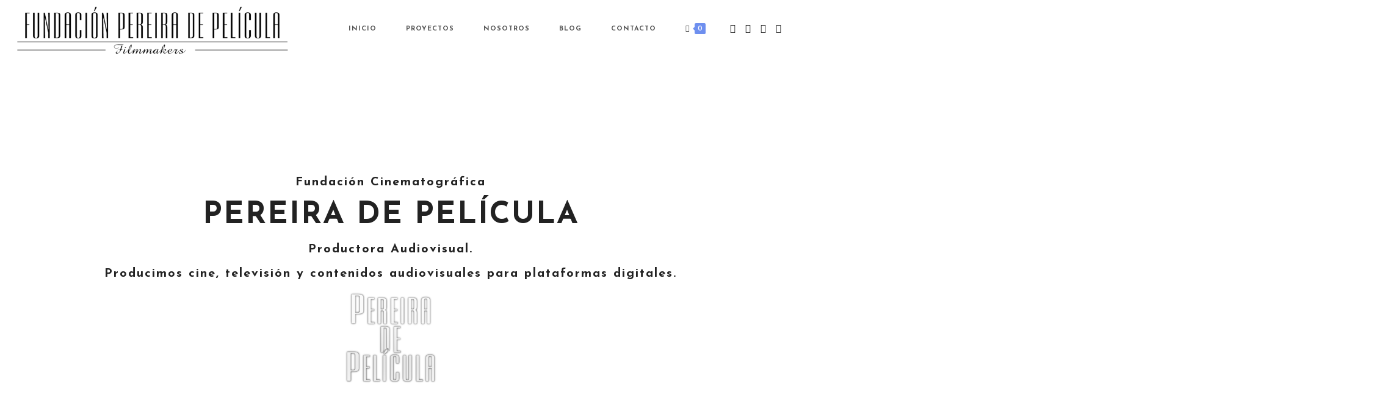

--- FILE ---
content_type: text/html; charset=UTF-8
request_url: https://pereiradepelicula.com/
body_size: 34319
content:
<!DOCTYPE html>
<html class="html" dir="ltr" lang="es"
	prefix="og: https://ogp.me/ns#" >
<head>
	<meta charset="UTF-8">
	<link rel="profile" href="https://gmpg.org/xfn/11">

	
		<!-- All in One SEO 4.3.4.1 - aioseo.com -->
		<meta name="description" content="Productora audiovisual Pereira de Película. Somos productores de cine, televisión y contenidos audiovisuales para plataformas digitales. Pereira - Risaralda." />
		<meta name="robots" content="max-image-preview:large" />
		<link rel="canonical" href="https://pereiradepelicula.com/" />
		<meta name="generator" content="All in One SEO (AIOSEO) 4.3.4.1 " />
		<meta property="og:locale" content="es_ES" />
		<meta property="og:site_name" content="Pereira de Película - Producimos cine, televisión y contenidos digitales" />
		<meta property="og:type" content="article" />
		<meta property="og:title" content="Productora audiovisual Pereira de Película" />
		<meta property="og:description" content="Productora audiovisual Pereira de Película. Somos productores de cine, televisión y contenidos audiovisuales para plataformas digitales. Pereira - Risaralda." />
		<meta property="og:url" content="https://pereiradepelicula.com/" />
		<meta property="og:image" content="https://pereiradepelicula.com/wp-content/uploads/2021/08/cropped-texto-logo-fundacion-1.png" />
		<meta property="og:image:secure_url" content="https://pereiradepelicula.com/wp-content/uploads/2021/08/cropped-texto-logo-fundacion-1.png" />
		<meta property="article:published_time" content="2016-11-09T22:50:43+00:00" />
		<meta property="article:modified_time" content="2024-12-19T03:39:03+00:00" />
		<meta name="twitter:card" content="summary" />
		<meta name="twitter:title" content="Productora audiovisual Pereira de Película" />
		<meta name="twitter:description" content="Productora audiovisual Pereira de Película. Somos productores de cine, televisión y contenidos audiovisuales para plataformas digitales. Pereira - Risaralda." />
		<meta name="twitter:image" content="https://pereiradepelicula.com/wp-content/uploads/2021/08/cropped-texto-logo-fundacion-1.png" />
		<script type="application/ld+json" class="aioseo-schema">
			{"@context":"https:\/\/schema.org","@graph":[{"@type":"BreadcrumbList","@id":"https:\/\/pereiradepelicula.com\/#breadcrumblist","itemListElement":[{"@type":"ListItem","@id":"https:\/\/pereiradepelicula.com\/#listItem","position":1,"item":{"@type":"WebPage","@id":"https:\/\/pereiradepelicula.com\/","name":"Inicio","description":"Productora audiovisual Pereira de Pel\u00edcula. Somos productores de cine, televisi\u00f3n y contenidos audiovisuales para plataformas digitales. Pereira - Risaralda.","url":"https:\/\/pereiradepelicula.com\/"}}]},{"@type":"Organization","@id":"https:\/\/pereiradepelicula.com\/#organization","name":"Pereira de Pel\u00edcula","url":"https:\/\/pereiradepelicula.com\/","logo":{"@type":"ImageObject","url":"https:\/\/pereiradepelicula.com\/wp-content\/uploads\/2021\/08\/cropped-texto-logo-fundacion-1.png","@id":"https:\/\/pereiradepelicula.com\/#organizationLogo","width":1908,"height":378},"image":{"@id":"https:\/\/pereiradepelicula.com\/#organizationLogo"}},{"@type":"WebPage","@id":"https:\/\/pereiradepelicula.com\/#webpage","url":"https:\/\/pereiradepelicula.com\/","name":"Productora audiovisual Pereira de Pel\u00edcula","description":"Productora audiovisual Pereira de Pel\u00edcula. Somos productores de cine, televisi\u00f3n y contenidos audiovisuales para plataformas digitales. Pereira - Risaralda.","inLanguage":"es-ES","isPartOf":{"@id":"https:\/\/pereiradepelicula.com\/#website"},"breadcrumb":{"@id":"https:\/\/pereiradepelicula.com\/#breadcrumblist"},"datePublished":"2016-11-09T22:50:43-05:00","dateModified":"2024-12-19T03:39:03-05:00"},{"@type":"WebSite","@id":"https:\/\/pereiradepelicula.com\/#website","url":"https:\/\/pereiradepelicula.com\/","name":"Pereira de Pel\u00edcula","description":"Producimos cine, televisi\u00f3n y contenidos digitales","inLanguage":"es-ES","publisher":{"@id":"https:\/\/pereiradepelicula.com\/#organization"},"potentialAction":{"@type":"SearchAction","target":{"@type":"EntryPoint","urlTemplate":"https:\/\/pereiradepelicula.com\/?s={search_term_string}"},"query-input":"required name=search_term_string"}}]}
		</script>
		<!-- All in One SEO -->

<script>window._wca = window._wca || [];</script>
<meta name="viewport" content="width=device-width, initial-scale=1">
	<!-- This site is optimized with the Yoast SEO plugin v20.4 - https://yoast.com/wordpress/plugins/seo/ -->
	<title>Productora audiovisual Pereira de Película</title>
	<link rel="canonical" href="https://pereiradepelicula.com/" />
	<meta property="og:locale" content="es_ES" />
	<meta property="og:type" content="website" />
	<meta property="og:title" content="Inicio - Pereira de Película" />
	<meta property="og:description" content="Fundación Cinematográfica PEREIRA DE PELÍCULA Productora audiovisual. Producimos cine, televisión y contenidos audiovisuales para plataformas digitales. Estos son nuestros proyectos mas recientes&#8230; PROYECTOS   Hemos tenido la fortuna de producir proyectos audiovisuales en medio de la pandemia y aquí los presentamos para ustedes. Algunos están disponibles para visualizarlos online. CIUDAD PARANORMAL Proyecto transmedia que narra [&hellip;]" />
	<meta property="og:url" content="https://pereiradepelicula.com/" />
	<meta property="og:site_name" content="Pereira de Película" />
	<meta property="article:modified_time" content="2024-12-19T03:39:03+00:00" />
	<meta property="og:image" content="https://pereiradepelicula.com/wp-content/uploads/2021/08/PereiraDePelicula_LogoVertical-_-1-150x150.png" />
	<meta name="twitter:card" content="summary_large_image" />
	<meta name="twitter:label1" content="Tiempo de lectura" />
	<meta name="twitter:data1" content="7 minutos" />
	<script type="application/ld+json" class="yoast-schema-graph">{"@context":"https://schema.org","@graph":[{"@type":"WebPage","@id":"https://pereiradepelicula.com/","url":"https://pereiradepelicula.com/","name":"Inicio - Pereira de Película","isPartOf":{"@id":"https://pereiradepelicula.com/#website"},"about":{"@id":"https://pereiradepelicula.com/#organization"},"primaryImageOfPage":{"@id":"https://pereiradepelicula.com/#primaryimage"},"image":{"@id":"https://pereiradepelicula.com/#primaryimage"},"thumbnailUrl":"https://pereiradepelicula.com/wp-content/uploads/2021/08/PereiraDePelicula_LogoVertical-_-1-150x150.png","datePublished":"2016-11-09T22:50:43+00:00","dateModified":"2024-12-19T03:39:03+00:00","breadcrumb":{"@id":"https://pereiradepelicula.com/#breadcrumb"},"inLanguage":"es","potentialAction":[{"@type":"ReadAction","target":["https://pereiradepelicula.com/"]}]},{"@type":"ImageObject","inLanguage":"es","@id":"https://pereiradepelicula.com/#primaryimage","url":"https://pereiradepelicula.com/wp-content/uploads/2021/08/PereiraDePelicula_LogoVertical-_-1.png","contentUrl":"https://pereiradepelicula.com/wp-content/uploads/2021/08/PereiraDePelicula_LogoVertical-_-1.png","width":544,"height":543,"caption":"Pereira De Película"},{"@type":"BreadcrumbList","@id":"https://pereiradepelicula.com/#breadcrumb","itemListElement":[{"@type":"ListItem","position":1,"name":"Portada"}]},{"@type":"WebSite","@id":"https://pereiradepelicula.com/#website","url":"https://pereiradepelicula.com/","name":"Pereira de Película","description":"Producimos cine, televisión y contenidos digitales","publisher":{"@id":"https://pereiradepelicula.com/#organization"},"potentialAction":[{"@type":"SearchAction","target":{"@type":"EntryPoint","urlTemplate":"https://pereiradepelicula.com/?s={search_term_string}"},"query-input":"required name=search_term_string"}],"inLanguage":"es"},{"@type":"Organization","@id":"https://pereiradepelicula.com/#organization","name":"Pereira de Película","url":"https://pereiradepelicula.com/","logo":{"@type":"ImageObject","inLanguage":"es","@id":"https://pereiradepelicula.com/#/schema/logo/image/","url":"https://pereiradepelicula.com/wp-content/uploads/2021/08/cropped-texto-logo-fundacion-1.png","contentUrl":"https://pereiradepelicula.com/wp-content/uploads/2021/08/cropped-texto-logo-fundacion-1.png","width":1908,"height":378,"caption":"Pereira de Película"},"image":{"@id":"https://pereiradepelicula.com/#/schema/logo/image/"}}]}</script>
	<!-- / Yoast SEO plugin. -->


<link rel='dns-prefetch' href='//stats.wp.com' />
<link rel="alternate" type="application/rss+xml" title="Pereira de Película &raquo; Feed" href="https://pereiradepelicula.com/feed/" />
<link rel="alternate" type="application/rss+xml" title="Pereira de Película &raquo; Feed de los comentarios" href="https://pereiradepelicula.com/comments/feed/" />
<link rel="alternate" title="oEmbed (JSON)" type="application/json+oembed" href="https://pereiradepelicula.com/wp-json/oembed/1.0/embed?url=https%3A%2F%2Fpereiradepelicula.com%2F" />
<link rel="alternate" title="oEmbed (XML)" type="text/xml+oembed" href="https://pereiradepelicula.com/wp-json/oembed/1.0/embed?url=https%3A%2F%2Fpereiradepelicula.com%2F&#038;format=xml" />
		<!-- This site uses the Google Analytics by MonsterInsights plugin v9.11.1 - Using Analytics tracking - https://www.monsterinsights.com/ -->
							<script src="//www.googletagmanager.com/gtag/js?id=G-3ZVTCPMR6Z"  data-cfasync="false" data-wpfc-render="false" async></script>
			<script data-cfasync="false" data-wpfc-render="false">
				var mi_version = '9.11.1';
				var mi_track_user = true;
				var mi_no_track_reason = '';
								var MonsterInsightsDefaultLocations = {"page_location":"https:\/\/pereiradepelicula.com\/"};
								if ( typeof MonsterInsightsPrivacyGuardFilter === 'function' ) {
					var MonsterInsightsLocations = (typeof MonsterInsightsExcludeQuery === 'object') ? MonsterInsightsPrivacyGuardFilter( MonsterInsightsExcludeQuery ) : MonsterInsightsPrivacyGuardFilter( MonsterInsightsDefaultLocations );
				} else {
					var MonsterInsightsLocations = (typeof MonsterInsightsExcludeQuery === 'object') ? MonsterInsightsExcludeQuery : MonsterInsightsDefaultLocations;
				}

								var disableStrs = [
										'ga-disable-G-3ZVTCPMR6Z',
									];

				/* Function to detect opted out users */
				function __gtagTrackerIsOptedOut() {
					for (var index = 0; index < disableStrs.length; index++) {
						if (document.cookie.indexOf(disableStrs[index] + '=true') > -1) {
							return true;
						}
					}

					return false;
				}

				/* Disable tracking if the opt-out cookie exists. */
				if (__gtagTrackerIsOptedOut()) {
					for (var index = 0; index < disableStrs.length; index++) {
						window[disableStrs[index]] = true;
					}
				}

				/* Opt-out function */
				function __gtagTrackerOptout() {
					for (var index = 0; index < disableStrs.length; index++) {
						document.cookie = disableStrs[index] + '=true; expires=Thu, 31 Dec 2099 23:59:59 UTC; path=/';
						window[disableStrs[index]] = true;
					}
				}

				if ('undefined' === typeof gaOptout) {
					function gaOptout() {
						__gtagTrackerOptout();
					}
				}
								window.dataLayer = window.dataLayer || [];

				window.MonsterInsightsDualTracker = {
					helpers: {},
					trackers: {},
				};
				if (mi_track_user) {
					function __gtagDataLayer() {
						dataLayer.push(arguments);
					}

					function __gtagTracker(type, name, parameters) {
						if (!parameters) {
							parameters = {};
						}

						if (parameters.send_to) {
							__gtagDataLayer.apply(null, arguments);
							return;
						}

						if (type === 'event') {
														parameters.send_to = monsterinsights_frontend.v4_id;
							var hookName = name;
							if (typeof parameters['event_category'] !== 'undefined') {
								hookName = parameters['event_category'] + ':' + name;
							}

							if (typeof MonsterInsightsDualTracker.trackers[hookName] !== 'undefined') {
								MonsterInsightsDualTracker.trackers[hookName](parameters);
							} else {
								__gtagDataLayer('event', name, parameters);
							}
							
						} else {
							__gtagDataLayer.apply(null, arguments);
						}
					}

					__gtagTracker('js', new Date());
					__gtagTracker('set', {
						'developer_id.dZGIzZG': true,
											});
					if ( MonsterInsightsLocations.page_location ) {
						__gtagTracker('set', MonsterInsightsLocations);
					}
										__gtagTracker('config', 'G-3ZVTCPMR6Z', {"forceSSL":"true","link_attribution":"true"} );
										window.gtag = __gtagTracker;										(function () {
						/* https://developers.google.com/analytics/devguides/collection/analyticsjs/ */
						/* ga and __gaTracker compatibility shim. */
						var noopfn = function () {
							return null;
						};
						var newtracker = function () {
							return new Tracker();
						};
						var Tracker = function () {
							return null;
						};
						var p = Tracker.prototype;
						p.get = noopfn;
						p.set = noopfn;
						p.send = function () {
							var args = Array.prototype.slice.call(arguments);
							args.unshift('send');
							__gaTracker.apply(null, args);
						};
						var __gaTracker = function () {
							var len = arguments.length;
							if (len === 0) {
								return;
							}
							var f = arguments[len - 1];
							if (typeof f !== 'object' || f === null || typeof f.hitCallback !== 'function') {
								if ('send' === arguments[0]) {
									var hitConverted, hitObject = false, action;
									if ('event' === arguments[1]) {
										if ('undefined' !== typeof arguments[3]) {
											hitObject = {
												'eventAction': arguments[3],
												'eventCategory': arguments[2],
												'eventLabel': arguments[4],
												'value': arguments[5] ? arguments[5] : 1,
											}
										}
									}
									if ('pageview' === arguments[1]) {
										if ('undefined' !== typeof arguments[2]) {
											hitObject = {
												'eventAction': 'page_view',
												'page_path': arguments[2],
											}
										}
									}
									if (typeof arguments[2] === 'object') {
										hitObject = arguments[2];
									}
									if (typeof arguments[5] === 'object') {
										Object.assign(hitObject, arguments[5]);
									}
									if ('undefined' !== typeof arguments[1].hitType) {
										hitObject = arguments[1];
										if ('pageview' === hitObject.hitType) {
											hitObject.eventAction = 'page_view';
										}
									}
									if (hitObject) {
										action = 'timing' === arguments[1].hitType ? 'timing_complete' : hitObject.eventAction;
										hitConverted = mapArgs(hitObject);
										__gtagTracker('event', action, hitConverted);
									}
								}
								return;
							}

							function mapArgs(args) {
								var arg, hit = {};
								var gaMap = {
									'eventCategory': 'event_category',
									'eventAction': 'event_action',
									'eventLabel': 'event_label',
									'eventValue': 'event_value',
									'nonInteraction': 'non_interaction',
									'timingCategory': 'event_category',
									'timingVar': 'name',
									'timingValue': 'value',
									'timingLabel': 'event_label',
									'page': 'page_path',
									'location': 'page_location',
									'title': 'page_title',
									'referrer' : 'page_referrer',
								};
								for (arg in args) {
																		if (!(!args.hasOwnProperty(arg) || !gaMap.hasOwnProperty(arg))) {
										hit[gaMap[arg]] = args[arg];
									} else {
										hit[arg] = args[arg];
									}
								}
								return hit;
							}

							try {
								f.hitCallback();
							} catch (ex) {
							}
						};
						__gaTracker.create = newtracker;
						__gaTracker.getByName = newtracker;
						__gaTracker.getAll = function () {
							return [];
						};
						__gaTracker.remove = noopfn;
						__gaTracker.loaded = true;
						window['__gaTracker'] = __gaTracker;
					})();
									} else {
										console.log("");
					(function () {
						function __gtagTracker() {
							return null;
						}

						window['__gtagTracker'] = __gtagTracker;
						window['gtag'] = __gtagTracker;
					})();
									}
			</script>
							<!-- / Google Analytics by MonsterInsights -->
		<style id='wp-img-auto-sizes-contain-inline-css'>
img:is([sizes=auto i],[sizes^="auto," i]){contain-intrinsic-size:3000px 1500px}
/*# sourceURL=wp-img-auto-sizes-contain-inline-css */
</style>

<style id='wp-emoji-styles-inline-css'>

	img.wp-smiley, img.emoji {
		display: inline !important;
		border: none !important;
		box-shadow: none !important;
		height: 1em !important;
		width: 1em !important;
		margin: 0 0.07em !important;
		vertical-align: -0.1em !important;
		background: none !important;
		padding: 0 !important;
	}
/*# sourceURL=wp-emoji-styles-inline-css */
</style>
<link rel='stylesheet' id='wp-block-library-css' href='https://pereiradepelicula.com/wp-includes/css/dist/block-library/style.min.css?ver=6.9' media='all' />
<style id='wp-block-library-inline-css'>
.has-text-align-justify{text-align:justify;}

/*# sourceURL=wp-block-library-inline-css */
</style><style id='global-styles-inline-css'>
:root{--wp--preset--aspect-ratio--square: 1;--wp--preset--aspect-ratio--4-3: 4/3;--wp--preset--aspect-ratio--3-4: 3/4;--wp--preset--aspect-ratio--3-2: 3/2;--wp--preset--aspect-ratio--2-3: 2/3;--wp--preset--aspect-ratio--16-9: 16/9;--wp--preset--aspect-ratio--9-16: 9/16;--wp--preset--color--black: #000000;--wp--preset--color--cyan-bluish-gray: #abb8c3;--wp--preset--color--white: #ffffff;--wp--preset--color--pale-pink: #f78da7;--wp--preset--color--vivid-red: #cf2e2e;--wp--preset--color--luminous-vivid-orange: #ff6900;--wp--preset--color--luminous-vivid-amber: #fcb900;--wp--preset--color--light-green-cyan: #7bdcb5;--wp--preset--color--vivid-green-cyan: #00d084;--wp--preset--color--pale-cyan-blue: #8ed1fc;--wp--preset--color--vivid-cyan-blue: #0693e3;--wp--preset--color--vivid-purple: #9b51e0;--wp--preset--gradient--vivid-cyan-blue-to-vivid-purple: linear-gradient(135deg,rgb(6,147,227) 0%,rgb(155,81,224) 100%);--wp--preset--gradient--light-green-cyan-to-vivid-green-cyan: linear-gradient(135deg,rgb(122,220,180) 0%,rgb(0,208,130) 100%);--wp--preset--gradient--luminous-vivid-amber-to-luminous-vivid-orange: linear-gradient(135deg,rgb(252,185,0) 0%,rgb(255,105,0) 100%);--wp--preset--gradient--luminous-vivid-orange-to-vivid-red: linear-gradient(135deg,rgb(255,105,0) 0%,rgb(207,46,46) 100%);--wp--preset--gradient--very-light-gray-to-cyan-bluish-gray: linear-gradient(135deg,rgb(238,238,238) 0%,rgb(169,184,195) 100%);--wp--preset--gradient--cool-to-warm-spectrum: linear-gradient(135deg,rgb(74,234,220) 0%,rgb(151,120,209) 20%,rgb(207,42,186) 40%,rgb(238,44,130) 60%,rgb(251,105,98) 80%,rgb(254,248,76) 100%);--wp--preset--gradient--blush-light-purple: linear-gradient(135deg,rgb(255,206,236) 0%,rgb(152,150,240) 100%);--wp--preset--gradient--blush-bordeaux: linear-gradient(135deg,rgb(254,205,165) 0%,rgb(254,45,45) 50%,rgb(107,0,62) 100%);--wp--preset--gradient--luminous-dusk: linear-gradient(135deg,rgb(255,203,112) 0%,rgb(199,81,192) 50%,rgb(65,88,208) 100%);--wp--preset--gradient--pale-ocean: linear-gradient(135deg,rgb(255,245,203) 0%,rgb(182,227,212) 50%,rgb(51,167,181) 100%);--wp--preset--gradient--electric-grass: linear-gradient(135deg,rgb(202,248,128) 0%,rgb(113,206,126) 100%);--wp--preset--gradient--midnight: linear-gradient(135deg,rgb(2,3,129) 0%,rgb(40,116,252) 100%);--wp--preset--font-size--small: 13px;--wp--preset--font-size--medium: 20px;--wp--preset--font-size--large: 36px;--wp--preset--font-size--x-large: 42px;--wp--preset--spacing--20: 0.44rem;--wp--preset--spacing--30: 0.67rem;--wp--preset--spacing--40: 1rem;--wp--preset--spacing--50: 1.5rem;--wp--preset--spacing--60: 2.25rem;--wp--preset--spacing--70: 3.38rem;--wp--preset--spacing--80: 5.06rem;--wp--preset--shadow--natural: 6px 6px 9px rgba(0, 0, 0, 0.2);--wp--preset--shadow--deep: 12px 12px 50px rgba(0, 0, 0, 0.4);--wp--preset--shadow--sharp: 6px 6px 0px rgba(0, 0, 0, 0.2);--wp--preset--shadow--outlined: 6px 6px 0px -3px rgb(255, 255, 255), 6px 6px rgb(0, 0, 0);--wp--preset--shadow--crisp: 6px 6px 0px rgb(0, 0, 0);}:where(.is-layout-flex){gap: 0.5em;}:where(.is-layout-grid){gap: 0.5em;}body .is-layout-flex{display: flex;}.is-layout-flex{flex-wrap: wrap;align-items: center;}.is-layout-flex > :is(*, div){margin: 0;}body .is-layout-grid{display: grid;}.is-layout-grid > :is(*, div){margin: 0;}:where(.wp-block-columns.is-layout-flex){gap: 2em;}:where(.wp-block-columns.is-layout-grid){gap: 2em;}:where(.wp-block-post-template.is-layout-flex){gap: 1.25em;}:where(.wp-block-post-template.is-layout-grid){gap: 1.25em;}.has-black-color{color: var(--wp--preset--color--black) !important;}.has-cyan-bluish-gray-color{color: var(--wp--preset--color--cyan-bluish-gray) !important;}.has-white-color{color: var(--wp--preset--color--white) !important;}.has-pale-pink-color{color: var(--wp--preset--color--pale-pink) !important;}.has-vivid-red-color{color: var(--wp--preset--color--vivid-red) !important;}.has-luminous-vivid-orange-color{color: var(--wp--preset--color--luminous-vivid-orange) !important;}.has-luminous-vivid-amber-color{color: var(--wp--preset--color--luminous-vivid-amber) !important;}.has-light-green-cyan-color{color: var(--wp--preset--color--light-green-cyan) !important;}.has-vivid-green-cyan-color{color: var(--wp--preset--color--vivid-green-cyan) !important;}.has-pale-cyan-blue-color{color: var(--wp--preset--color--pale-cyan-blue) !important;}.has-vivid-cyan-blue-color{color: var(--wp--preset--color--vivid-cyan-blue) !important;}.has-vivid-purple-color{color: var(--wp--preset--color--vivid-purple) !important;}.has-black-background-color{background-color: var(--wp--preset--color--black) !important;}.has-cyan-bluish-gray-background-color{background-color: var(--wp--preset--color--cyan-bluish-gray) !important;}.has-white-background-color{background-color: var(--wp--preset--color--white) !important;}.has-pale-pink-background-color{background-color: var(--wp--preset--color--pale-pink) !important;}.has-vivid-red-background-color{background-color: var(--wp--preset--color--vivid-red) !important;}.has-luminous-vivid-orange-background-color{background-color: var(--wp--preset--color--luminous-vivid-orange) !important;}.has-luminous-vivid-amber-background-color{background-color: var(--wp--preset--color--luminous-vivid-amber) !important;}.has-light-green-cyan-background-color{background-color: var(--wp--preset--color--light-green-cyan) !important;}.has-vivid-green-cyan-background-color{background-color: var(--wp--preset--color--vivid-green-cyan) !important;}.has-pale-cyan-blue-background-color{background-color: var(--wp--preset--color--pale-cyan-blue) !important;}.has-vivid-cyan-blue-background-color{background-color: var(--wp--preset--color--vivid-cyan-blue) !important;}.has-vivid-purple-background-color{background-color: var(--wp--preset--color--vivid-purple) !important;}.has-black-border-color{border-color: var(--wp--preset--color--black) !important;}.has-cyan-bluish-gray-border-color{border-color: var(--wp--preset--color--cyan-bluish-gray) !important;}.has-white-border-color{border-color: var(--wp--preset--color--white) !important;}.has-pale-pink-border-color{border-color: var(--wp--preset--color--pale-pink) !important;}.has-vivid-red-border-color{border-color: var(--wp--preset--color--vivid-red) !important;}.has-luminous-vivid-orange-border-color{border-color: var(--wp--preset--color--luminous-vivid-orange) !important;}.has-luminous-vivid-amber-border-color{border-color: var(--wp--preset--color--luminous-vivid-amber) !important;}.has-light-green-cyan-border-color{border-color: var(--wp--preset--color--light-green-cyan) !important;}.has-vivid-green-cyan-border-color{border-color: var(--wp--preset--color--vivid-green-cyan) !important;}.has-pale-cyan-blue-border-color{border-color: var(--wp--preset--color--pale-cyan-blue) !important;}.has-vivid-cyan-blue-border-color{border-color: var(--wp--preset--color--vivid-cyan-blue) !important;}.has-vivid-purple-border-color{border-color: var(--wp--preset--color--vivid-purple) !important;}.has-vivid-cyan-blue-to-vivid-purple-gradient-background{background: var(--wp--preset--gradient--vivid-cyan-blue-to-vivid-purple) !important;}.has-light-green-cyan-to-vivid-green-cyan-gradient-background{background: var(--wp--preset--gradient--light-green-cyan-to-vivid-green-cyan) !important;}.has-luminous-vivid-amber-to-luminous-vivid-orange-gradient-background{background: var(--wp--preset--gradient--luminous-vivid-amber-to-luminous-vivid-orange) !important;}.has-luminous-vivid-orange-to-vivid-red-gradient-background{background: var(--wp--preset--gradient--luminous-vivid-orange-to-vivid-red) !important;}.has-very-light-gray-to-cyan-bluish-gray-gradient-background{background: var(--wp--preset--gradient--very-light-gray-to-cyan-bluish-gray) !important;}.has-cool-to-warm-spectrum-gradient-background{background: var(--wp--preset--gradient--cool-to-warm-spectrum) !important;}.has-blush-light-purple-gradient-background{background: var(--wp--preset--gradient--blush-light-purple) !important;}.has-blush-bordeaux-gradient-background{background: var(--wp--preset--gradient--blush-bordeaux) !important;}.has-luminous-dusk-gradient-background{background: var(--wp--preset--gradient--luminous-dusk) !important;}.has-pale-ocean-gradient-background{background: var(--wp--preset--gradient--pale-ocean) !important;}.has-electric-grass-gradient-background{background: var(--wp--preset--gradient--electric-grass) !important;}.has-midnight-gradient-background{background: var(--wp--preset--gradient--midnight) !important;}.has-small-font-size{font-size: var(--wp--preset--font-size--small) !important;}.has-medium-font-size{font-size: var(--wp--preset--font-size--medium) !important;}.has-large-font-size{font-size: var(--wp--preset--font-size--large) !important;}.has-x-large-font-size{font-size: var(--wp--preset--font-size--x-large) !important;}
/*# sourceURL=global-styles-inline-css */
</style>

<style id='classic-theme-styles-inline-css'>
/*! This file is auto-generated */
.wp-block-button__link{color:#fff;background-color:#32373c;border-radius:9999px;box-shadow:none;text-decoration:none;padding:calc(.667em + 2px) calc(1.333em + 2px);font-size:1.125em}.wp-block-file__button{background:#32373c;color:#fff;text-decoration:none}
/*# sourceURL=/wp-includes/css/classic-themes.min.css */
</style>
<style id='woocommerce-inline-inline-css'>
.woocommerce form .form-row .required { visibility: visible; }
/*# sourceURL=woocommerce-inline-inline-css */
</style>
<link rel='stylesheet' id='woocommerce-mercadopago-global-css-css' href='https://pereiradepelicula.com/wp-content/plugins/woocommerce-mercadopago/includes/../assets/css/global.min.css?ver=6.7.2' media='all' />
<link rel='stylesheet' id='oceanwp-woo-mini-cart-css' href='https://pereiradepelicula.com/wp-content/themes/oceanwp/assets/css/woo/woo-mini-cart.min.css?ver=6.9' media='all' />
<link rel='stylesheet' id='font-awesome-css' href='https://pereiradepelicula.com/wp-content/themes/oceanwp/assets/fonts/fontawesome/css/all.min.css?ver=5.15.1' media='all' />
<link rel='stylesheet' id='simple-line-icons-css' href='https://pereiradepelicula.com/wp-content/themes/oceanwp/assets/css/third/simple-line-icons.min.css?ver=2.4.0' media='all' />
<link rel='stylesheet' id='oceanwp-style-css' href='https://pereiradepelicula.com/wp-content/themes/oceanwp/assets/css/style.min.css?ver=3.3.5' media='all' />
<link rel='stylesheet' id='oceanwp-google-font-lato-css' href='https://pereiradepelicula.com/wp-content/uploads/oceanwp-webfonts-css/2aa012b8d7502dd9473761c6aee9f348.css?ver=6.9' media='all' />
<link rel='stylesheet' id='oceanwp-google-font-josefin-sans-css' href='https://pereiradepelicula.com/wp-content/uploads/oceanwp-webfonts-css/7378bd90b9c91ac93de3050637071af1.css?ver=6.9' media='all' />
<link rel='stylesheet' id='elementor-icons-css' href='https://pereiradepelicula.com/wp-content/plugins/elementor/assets/lib/eicons/css/elementor-icons.min.css?ver=5.18.0' media='all' />
<link rel='stylesheet' id='elementor-frontend-css' href='https://pereiradepelicula.com/wp-content/plugins/elementor/assets/css/frontend-lite.min.css?ver=3.12.1' media='all' />
<link rel='stylesheet' id='swiper-css' href='https://pereiradepelicula.com/wp-content/plugins/elementor/assets/lib/swiper/css/swiper.min.css?ver=5.3.6' media='all' />
<link rel='stylesheet' id='elementor-post-355-css' href='https://pereiradepelicula.com/wp-content/uploads/elementor/css/post-355.css?ver=1735762422' media='all' />
<link rel='stylesheet' id='elementor-post-242-css' href='https://pereiradepelicula.com/wp-content/uploads/elementor/css/post-242.css?ver=1735762423' media='all' />
<link rel='stylesheet' id='oceanwp-woocommerce-css' href='https://pereiradepelicula.com/wp-content/themes/oceanwp/assets/css/woo/woocommerce.min.css?ver=6.9' media='all' />
<link rel='stylesheet' id='oceanwp-woo-star-font-css' href='https://pereiradepelicula.com/wp-content/themes/oceanwp/assets/css/woo/woo-star-font.min.css?ver=6.9' media='all' />
<link rel='stylesheet' id='oceanwp-woo-quick-view-css' href='https://pereiradepelicula.com/wp-content/themes/oceanwp/assets/css/woo/woo-quick-view.min.css?ver=6.9' media='all' />
<link rel='stylesheet' id='oe-widgets-style-css' href='https://pereiradepelicula.com/wp-content/plugins/ocean-extra/assets/css/widgets.css?ver=6.9' media='all' />
<link rel='stylesheet' id='oss-social-share-style-css' href='https://pereiradepelicula.com/wp-content/plugins/ocean-social-sharing/assets/css/style.min.css?ver=6.9' media='all' />
<link rel='stylesheet' id='google-fonts-1-css' href='https://fonts.googleapis.com/css?family=Roboto%3A100%2C100italic%2C200%2C200italic%2C300%2C300italic%2C400%2C400italic%2C500%2C500italic%2C600%2C600italic%2C700%2C700italic%2C800%2C800italic%2C900%2C900italic%7CRoboto+Slab%3A100%2C100italic%2C200%2C200italic%2C300%2C300italic%2C400%2C400italic%2C500%2C500italic%2C600%2C600italic%2C700%2C700italic%2C800%2C800italic%2C900%2C900italic%7CJosefin+Sans%3A100%2C100italic%2C200%2C200italic%2C300%2C300italic%2C400%2C400italic%2C500%2C500italic%2C600%2C600italic%2C700%2C700italic%2C800%2C800italic%2C900%2C900italic&#038;display=auto&#038;ver=6.9' media='all' />
<link rel='stylesheet' id='jetpack_css-css' href='https://pereiradepelicula.com/wp-content/plugins/jetpack/css/jetpack.css?ver=11.9.3' media='all' />
<link rel="preconnect" href="https://fonts.gstatic.com/" crossorigin><script type="text/template" id="tmpl-variation-template">
	<div class="woocommerce-variation-description">{{{ data.variation.variation_description }}}</div>
	<div class="woocommerce-variation-price">{{{ data.variation.price_html }}}</div>
	<div class="woocommerce-variation-availability">{{{ data.variation.availability_html }}}</div>
</script>
<script type="text/template" id="tmpl-unavailable-variation-template">
	<p>Sorry, this product is unavailable. Please choose a different combination.</p>
</script>
<script src="https://pereiradepelicula.com/wp-content/plugins/google-analytics-for-wordpress/assets/js/frontend-gtag.min.js?ver=9.11.1" id="monsterinsights-frontend-script-js" async data-wp-strategy="async"></script>
<script data-cfasync="false" data-wpfc-render="false" id='monsterinsights-frontend-script-js-extra'>var monsterinsights_frontend = {"js_events_tracking":"true","download_extensions":"doc,pdf,ppt,zip,xls,docx,pptx,xlsx","inbound_paths":"[{\"path\":\"\\\/go\\\/\",\"label\":\"affiliate\"},{\"path\":\"\\\/recommend\\\/\",\"label\":\"affiliate\"}]","home_url":"https:\/\/pereiradepelicula.com","hash_tracking":"false","v4_id":"G-3ZVTCPMR6Z"};</script>
<script src="https://pereiradepelicula.com/wp-includes/js/jquery/jquery.min.js?ver=3.7.1" id="jquery-core-js"></script>
<script src="https://pereiradepelicula.com/wp-includes/js/jquery/jquery-migrate.min.js?ver=3.4.1" id="jquery-migrate-js"></script>
<script defer src="https://stats.wp.com/s-202603.js" id="woocommerce-analytics-js"></script>
<link rel="https://api.w.org/" href="https://pereiradepelicula.com/wp-json/" /><link rel="alternate" title="JSON" type="application/json" href="https://pereiradepelicula.com/wp-json/wp/v2/pages/242" /><link rel="EditURI" type="application/rsd+xml" title="RSD" href="https://pereiradepelicula.com/xmlrpc.php?rsd" />
<meta name="generator" content="WordPress 6.9" />
<meta name="generator" content="WooCommerce 7.5.1" />
<link rel='shortlink' href='https://pereiradepelicula.com/' />
<meta name="cdp-version" content="1.3.9" />	<style>img#wpstats{display:none}</style>
			<noscript><style>.woocommerce-product-gallery{ opacity: 1 !important; }</style></noscript>
	<meta name="generator" content="Elementor 3.12.1; features: e_dom_optimization, e_optimized_assets_loading, e_optimized_css_loading, a11y_improvements, additional_custom_breakpoints; settings: css_print_method-external, google_font-enabled, font_display-auto">
<style>.recentcomments a{display:inline !important;padding:0 !important;margin:0 !important;}</style><link rel="icon" href="https://pereiradepelicula.com/wp-content/uploads/2021/08/PereiraDePelicula_LogoVertical-_-2-150x150.png" sizes="32x32" />
<link rel="icon" href="https://pereiradepelicula.com/wp-content/uploads/2021/08/PereiraDePelicula_LogoVertical-_-2-300x300.png" sizes="192x192" />
<link rel="apple-touch-icon" href="https://pereiradepelicula.com/wp-content/uploads/2021/08/PereiraDePelicula_LogoVertical-_-2-300x300.png" />
<meta name="msapplication-TileImage" content="https://pereiradepelicula.com/wp-content/uploads/2021/08/PereiraDePelicula_LogoVertical-_-2-300x300.png" />
		<style id="wp-custom-css">
			/* Big title - Text margin left */.elementor-element.big-margin >.elementor-element-populated{margin-left:80px}/* Full width buttons on the last section */.elementor-element.full-btn .elementor-button{display:block}/* Add simple line icons to the header social menu */#oceanwp-social-menu span{font-family:simple-line-icons;line-height:1;-webkit-font-smoothing:antialiased;-moz-osx-font-smoothing:grayscale}#oceanwp-social-menu .fa-twitter:before{content:"\e009"}#oceanwp-social-menu .fa-facebook:before{content:"\e00b"}#oceanwp-social-menu .fa-google-plus:before{content:"\e60d"}#oceanwp-social-menu .fa-instagram:before{content:"\e609"}/* Blog entries */.blog-entry.large-entry{max-width:833px;margin:0 auto 30px auto;text-align:center}.blog-entry.large-entry ul.meta li{float:none;display:inline-block}.blog-entry.large-entry ul.meta li:after{padding:0 4px 0 6px}.blog-entry.large-entry .blog-entry-summary{max-width:640px;margin:0 auto 20px auto}.blog-entry.large-entry .blog-entry-readmore a{font-weight:400;padding:10px 26px;border-radius:30px}ul.page-numbers{padding:30px 0 0}.page-numbers a,.page-numbers span:not(.elementor-screen-only),.page-links span{border-radius:50%}/* Widgets titles */.widget-title{position:relative;padding:0 0 10px;border:0}.widget-title:after{content:'';position:absolute;bottom:0;left:0;display:inline-block;background-color:#6e8fef;height:2px;width:28px}/* Footer bottom */#footer-bottom{padding:0}#footer-bottom-inner{padding:22px 0 20px;border-top:1px solid #eaeaea}#footer-bottom #footer-bottom-menu,#footer-bottom #copyright{float:none;width:100%;padding:0 !important;text-align:center}#footer-bottom #footer-bottom-menu a{padding:0 15px}#footer-bottom #footer-bottom-menu li:after{display:none}#footer-bottom #copyright{margin-top:20px}/* Responsive */@media (max-width:959px){.elementor-element.title-row >.elementor-element-populated{padding:20px}.elementor-element.big-title .elementor-heading-title{font-size:24px}.elementor-element.big-margin >.elementor-element-populated{margin-left:40px}}@media (max-width:767px){.elementor-element.big-margin >.elementor-element-populated{margin-top:20px;margin-left:0}}		</style>
		<!-- OceanWP CSS -->
<style type="text/css">
/* General CSS */.woocommerce-MyAccount-navigation ul li a:before,.woocommerce-checkout .woocommerce-info a,.woocommerce-checkout #payment ul.payment_methods .wc_payment_method>input[type=radio]:first-child:checked+label:before,.woocommerce-checkout #payment .payment_method_paypal .about_paypal,.woocommerce ul.products li.product li.category a:hover,.woocommerce ul.products li.product .button:hover,.woocommerce ul.products li.product .product-inner .added_to_cart:hover,.product_meta .posted_in a:hover,.product_meta .tagged_as a:hover,.woocommerce div.product .woocommerce-tabs ul.tabs li a:hover,.woocommerce div.product .woocommerce-tabs ul.tabs li.active a,.woocommerce .oceanwp-grid-list a.active,.woocommerce .oceanwp-grid-list a:hover,.woocommerce .oceanwp-off-canvas-filter:hover,.widget_shopping_cart ul.cart_list li .owp-grid-wrap .owp-grid a.remove:hover,.widget_product_categories li a:hover ~ .count,.widget_layered_nav li a:hover ~ .count,.woocommerce ul.products li.product:not(.product-category) .woo-entry-buttons li a:hover,a:hover,a.light:hover,.theme-heading .text::before,.theme-heading .text::after,#top-bar-content >a:hover,#top-bar-social li.oceanwp-email a:hover,#site-navigation-wrap .dropdown-menu >li >a:hover,#site-header.medium-header #medium-searchform button:hover,.oceanwp-mobile-menu-icon a:hover,.blog-entry.post .blog-entry-header .entry-title a:hover,.blog-entry.post .blog-entry-readmore a:hover,.blog-entry.thumbnail-entry .blog-entry-category a,ul.meta li a:hover,.dropcap,.single nav.post-navigation .nav-links .title,body .related-post-title a:hover,body #wp-calendar caption,body .contact-info-widget.default i,body .contact-info-widget.big-icons i,body .custom-links-widget .oceanwp-custom-links li a:hover,body .custom-links-widget .oceanwp-custom-links li a:hover:before,body .posts-thumbnails-widget li a:hover,body .social-widget li.oceanwp-email a:hover,.comment-author .comment-meta .comment-reply-link,#respond #cancel-comment-reply-link:hover,#footer-widgets .footer-box a:hover,#footer-bottom a:hover,#footer-bottom #footer-bottom-menu a:hover,.sidr a:hover,.sidr-class-dropdown-toggle:hover,.sidr-class-menu-item-has-children.active >a,.sidr-class-menu-item-has-children.active >a >.sidr-class-dropdown-toggle,input[type=checkbox]:checked:before{color:#6e8fef}.woocommerce .oceanwp-grid-list a.active .owp-icon use,.woocommerce .oceanwp-grid-list a:hover .owp-icon use,.single nav.post-navigation .nav-links .title .owp-icon use,.blog-entry.post .blog-entry-readmore a:hover .owp-icon use,body .contact-info-widget.default .owp-icon use,body .contact-info-widget.big-icons .owp-icon use{stroke:#6e8fef}.woocommerce div.product div.images .open-image,.wcmenucart-details.count,.woocommerce-message a,.woocommerce-error a,.woocommerce-info a,.woocommerce .widget_price_filter .ui-slider .ui-slider-handle,.woocommerce .widget_price_filter .ui-slider .ui-slider-range,.owp-product-nav li a.owp-nav-link:hover,.woocommerce div.product.owp-tabs-layout-vertical .woocommerce-tabs ul.tabs li a:after,.woocommerce .widget_product_categories li.current-cat >a ~ .count,.woocommerce .widget_product_categories li.current-cat >a:before,.woocommerce .widget_layered_nav li.chosen a ~ .count,.woocommerce .widget_layered_nav li.chosen a:before,#owp-checkout-timeline .active .timeline-wrapper,.bag-style:hover .wcmenucart-cart-icon .wcmenucart-count,.show-cart .wcmenucart-cart-icon .wcmenucart-count,.woocommerce ul.products li.product:not(.product-category) .image-wrap .button,input[type="button"],input[type="reset"],input[type="submit"],button[type="submit"],.button,#site-navigation-wrap .dropdown-menu >li.btn >a >span,.thumbnail:hover i,.post-quote-content,.omw-modal .omw-close-modal,body .contact-info-widget.big-icons li:hover i,body div.wpforms-container-full .wpforms-form input[type=submit],body div.wpforms-container-full .wpforms-form button[type=submit],body div.wpforms-container-full .wpforms-form .wpforms-page-button{background-color:#6e8fef}.thumbnail:hover .link-post-svg-icon{background-color:#6e8fef}body .contact-info-widget.big-icons li:hover .owp-icon{background-color:#6e8fef}.current-shop-items-dropdown{border-top-color:#6e8fef}.woocommerce div.product .woocommerce-tabs ul.tabs li.active a{border-bottom-color:#6e8fef}.wcmenucart-details.count:before{border-color:#6e8fef}.woocommerce ul.products li.product .button:hover{border-color:#6e8fef}.woocommerce ul.products li.product .product-inner .added_to_cart:hover{border-color:#6e8fef}.woocommerce div.product .woocommerce-tabs ul.tabs li.active a{border-color:#6e8fef}.woocommerce .oceanwp-grid-list a.active{border-color:#6e8fef}.woocommerce .oceanwp-grid-list a:hover{border-color:#6e8fef}.woocommerce .oceanwp-off-canvas-filter:hover{border-color:#6e8fef}.owp-product-nav li a.owp-nav-link:hover{border-color:#6e8fef}.widget_shopping_cart_content .buttons .button:first-child:hover{border-color:#6e8fef}.widget_shopping_cart ul.cart_list li .owp-grid-wrap .owp-grid a.remove:hover{border-color:#6e8fef}.widget_product_categories li a:hover ~ .count{border-color:#6e8fef}.woocommerce .widget_product_categories li.current-cat >a ~ .count{border-color:#6e8fef}.woocommerce .widget_product_categories li.current-cat >a:before{border-color:#6e8fef}.widget_layered_nav li a:hover ~ .count{border-color:#6e8fef}.woocommerce .widget_layered_nav li.chosen a ~ .count{border-color:#6e8fef}.woocommerce .widget_layered_nav li.chosen a:before{border-color:#6e8fef}#owp-checkout-timeline.arrow .active .timeline-wrapper:before{border-top-color:#6e8fef;border-bottom-color:#6e8fef}#owp-checkout-timeline.arrow .active .timeline-wrapper:after{border-left-color:#6e8fef;border-right-color:#6e8fef}.bag-style:hover .wcmenucart-cart-icon .wcmenucart-count{border-color:#6e8fef}.bag-style:hover .wcmenucart-cart-icon .wcmenucart-count:after{border-color:#6e8fef}.show-cart .wcmenucart-cart-icon .wcmenucart-count{border-color:#6e8fef}.show-cart .wcmenucart-cart-icon .wcmenucart-count:after{border-color:#6e8fef}.woocommerce ul.products li.product:not(.product-category) .woo-product-gallery .active a{border-color:#6e8fef}.woocommerce ul.products li.product:not(.product-category) .woo-product-gallery a:hover{border-color:#6e8fef}.widget-title{border-color:#6e8fef}blockquote{border-color:#6e8fef}#searchform-dropdown{border-color:#6e8fef}.dropdown-menu .sub-menu{border-color:#6e8fef}.blog-entry.large-entry .blog-entry-readmore a:hover{border-color:#6e8fef}.oceanwp-newsletter-form-wrap input[type="email"]:focus{border-color:#6e8fef}.social-widget li.oceanwp-email a:hover{border-color:#6e8fef}#respond #cancel-comment-reply-link:hover{border-color:#6e8fef}body .contact-info-widget.big-icons li:hover i{border-color:#6e8fef}#footer-widgets .oceanwp-newsletter-form-wrap input[type="email"]:focus{border-color:#6e8fef}blockquote,.wp-block-quote{border-left-color:#6e8fef}body .contact-info-widget.big-icons li:hover .owp-icon{border-color:#6e8fef}.woocommerce div.product div.images .open-image:hover,.woocommerce-error a:hover,.woocommerce-info a:hover,.woocommerce-message a:hover,.woocommerce-message a:focus,.woocommerce .button:focus,.woocommerce ul.products li.product:not(.product-category) .image-wrap .button:hover,input[type="button"]:hover,input[type="reset"]:hover,input[type="submit"]:hover,button[type="submit"]:hover,input[type="button"]:focus,input[type="reset"]:focus,input[type="submit"]:focus,button[type="submit"]:focus,.button:hover,.button:focus,#site-navigation-wrap .dropdown-menu >li.btn >a:hover >span,.post-quote-author,.omw-modal .omw-close-modal:hover,body div.wpforms-container-full .wpforms-form input[type=submit]:hover,body div.wpforms-container-full .wpforms-form button[type=submit]:hover,body div.wpforms-container-full .wpforms-form .wpforms-page-button:hover{background-color:#39529a}.woocommerce table.shop_table,.woocommerce table.shop_table td,.woocommerce-cart .cart-collaterals .cart_totals tr td,.woocommerce-cart .cart-collaterals .cart_totals tr th,.woocommerce table.shop_table tth,.woocommerce table.shop_table tfoot td,.woocommerce table.shop_table tfoot th,.woocommerce .order_details,.woocommerce .shop_table.order_details tfoot th,.woocommerce .shop_table.customer_details th,.woocommerce .cart-collaterals .cross-sells,.woocommerce-page .cart-collaterals .cross-sells,.woocommerce .cart-collaterals .cart_totals,.woocommerce-page .cart-collaterals .cart_totals,.woocommerce .cart-collaterals h2,.woocommerce .cart-collaterals h2,.woocommerce .cart-collaterals h2,.woocommerce-cart .cart-collaterals .cart_totals .order-total th,.woocommerce-cart .cart-collaterals .cart_totals .order-total td,.woocommerce ul.order_details,.woocommerce .shop_table.order_details tfoot th,.woocommerce .shop_table.customer_details th,.woocommerce .woocommerce-checkout #customer_details h3,.woocommerce .woocommerce-checkout h3#order_review_heading,.woocommerce-checkout #payment ul.payment_methods,.woocommerce-checkout form.login,.woocommerce-checkout form.checkout_coupon,.woocommerce-checkout-review-order-table tfoot th,.woocommerce-checkout #payment,.woocommerce ul.order_details,.woocommerce #customer_login >div,.woocommerce .col-1.address,.woocommerce .col-2.address,.woocommerce-checkout .woocommerce-info,.woocommerce div.product form.cart,.product_meta,.woocommerce div.product .woocommerce-tabs ul.tabs,.woocommerce #reviews #comments ol.commentlist li .comment_container,p.stars span a,.woocommerce ul.product_list_widget li,.woocommerce .widget_shopping_cart .cart_list li,.woocommerce.widget_shopping_cart .cart_list li,.woocommerce ul.product_list_widget li:first-child,.woocommerce .widget_shopping_cart .cart_list li:first-child,.woocommerce.widget_shopping_cart .cart_list li:first-child,.widget_product_categories li a,.woocommerce .oceanwp-toolbar,.woocommerce .products.list .product,table th,table td,hr,.content-area,body.content-left-sidebar #content-wrap .content-area,.content-left-sidebar .content-area,#top-bar-wrap,#site-header,#site-header.top-header #search-toggle,.dropdown-menu ul li,.centered-minimal-page-header,.blog-entry.post,.blog-entry.grid-entry .blog-entry-inner,.blog-entry.thumbnail-entry .blog-entry-bottom,.single-post .entry-title,.single .entry-share-wrap .entry-share,.single .entry-share,.single .entry-share ul li a,.single nav.post-navigation,.single nav.post-navigation .nav-links .nav-previous,#author-bio,#author-bio .author-bio-avatar,#author-bio .author-bio-social li a,#related-posts,#comments,.comment-body,#respond #cancel-comment-reply-link,#blog-entries .type-page,.page-numbers a,.page-numbers span:not(.elementor-screen-only),.page-links span,body #wp-calendar caption,body #wp-calendar th,body #wp-calendar tbody,body .contact-info-widget.default i,body .contact-info-widget.big-icons i,body .posts-thumbnails-widget li,body .tagcloud a{border-color:#eeeeee}body .contact-info-widget.big-icons .owp-icon,body .contact-info-widget.default .owp-icon{border-color:#eeeeee}#scroll-top{border-radius:50px}#scroll-top{background-color:#eeeeee}#scroll-top:hover{background-color:#6e8fef}#scroll-top{color:#222222}#scroll-top .owp-icon use{stroke:#222222}#scroll-top:hover{color:#fcfcfc}#scroll-top:hover .owp-icon use{stroke:#222222}.page-numbers a,.page-numbers span:not(.elementor-screen-only),.page-links span{font-size:16px}form input[type="text"],form input[type="password"],form input[type="email"],form input[type="url"],form input[type="date"],form input[type="month"],form input[type="time"],form input[type="datetime"],form input[type="datetime-local"],form input[type="week"],form input[type="number"],form input[type="search"],form input[type="tel"],form input[type="color"],form select,form textarea{padding:10px 18px 10px 18px}body div.wpforms-container-full .wpforms-form input[type=date],body div.wpforms-container-full .wpforms-form input[type=datetime],body div.wpforms-container-full .wpforms-form input[type=datetime-local],body div.wpforms-container-full .wpforms-form input[type=email],body div.wpforms-container-full .wpforms-form input[type=month],body div.wpforms-container-full .wpforms-form input[type=number],body div.wpforms-container-full .wpforms-form input[type=password],body div.wpforms-container-full .wpforms-form input[type=range],body div.wpforms-container-full .wpforms-form input[type=search],body div.wpforms-container-full .wpforms-form input[type=tel],body div.wpforms-container-full .wpforms-form input[type=text],body div.wpforms-container-full .wpforms-form input[type=time],body div.wpforms-container-full .wpforms-form input[type=url],body div.wpforms-container-full .wpforms-form input[type=week],body div.wpforms-container-full .wpforms-form select,body div.wpforms-container-full .wpforms-form textarea{padding:10px 18px 10px 18px;height:auto}form input[type="text"],form input[type="password"],form input[type="email"],form input[type="url"],form input[type="date"],form input[type="month"],form input[type="time"],form input[type="datetime"],form input[type="datetime-local"],form input[type="week"],form input[type="number"],form input[type="search"],form input[type="tel"],form input[type="color"],form select,form textarea{font-size:15px}body div.wpforms-container-full .wpforms-form input[type=date],body div.wpforms-container-full .wpforms-form input[type=datetime],body div.wpforms-container-full .wpforms-form input[type=datetime-local],body div.wpforms-container-full .wpforms-form input[type=email],body div.wpforms-container-full .wpforms-form input[type=month],body div.wpforms-container-full .wpforms-form input[type=number],body div.wpforms-container-full .wpforms-form input[type=password],body div.wpforms-container-full .wpforms-form input[type=range],body div.wpforms-container-full .wpforms-form input[type=search],body div.wpforms-container-full .wpforms-form input[type=tel],body div.wpforms-container-full .wpforms-form input[type=text],body div.wpforms-container-full .wpforms-form input[type=time],body div.wpforms-container-full .wpforms-form input[type=url],body div.wpforms-container-full .wpforms-form input[type=week],body div.wpforms-container-full .wpforms-form select,body div.wpforms-container-full .wpforms-form textarea{font-size:15px}form input[type="text"],form input[type="password"],form input[type="email"],form input[type="url"],form input[type="date"],form input[type="month"],form input[type="time"],form input[type="datetime"],form input[type="datetime-local"],form input[type="week"],form input[type="number"],form input[type="search"],form input[type="tel"],form input[type="color"],form select,form textarea,.woocommerce .woocommerce-checkout .select2-container--default .select2-selection--single{border-radius:30px}body div.wpforms-container-full .wpforms-form input[type=date],body div.wpforms-container-full .wpforms-form input[type=datetime],body div.wpforms-container-full .wpforms-form input[type=datetime-local],body div.wpforms-container-full .wpforms-form input[type=email],body div.wpforms-container-full .wpforms-form input[type=month],body div.wpforms-container-full .wpforms-form input[type=number],body div.wpforms-container-full .wpforms-form input[type=password],body div.wpforms-container-full .wpforms-form input[type=range],body div.wpforms-container-full .wpforms-form input[type=search],body div.wpforms-container-full .wpforms-form input[type=tel],body div.wpforms-container-full .wpforms-form input[type=text],body div.wpforms-container-full .wpforms-form input[type=time],body div.wpforms-container-full .wpforms-form input[type=url],body div.wpforms-container-full .wpforms-form input[type=week],body div.wpforms-container-full .wpforms-form select,body div.wpforms-container-full .wpforms-form textarea{border-radius:30px}form input[type="text"],form input[type="password"],form input[type="email"],form input[type="url"],form input[type="date"],form input[type="month"],form input[type="time"],form input[type="datetime"],form input[type="datetime-local"],form input[type="week"],form input[type="number"],form input[type="search"],form input[type="tel"],form input[type="color"],form select,form textarea,.select2-container .select2-choice,.woocommerce .woocommerce-checkout .select2-container--default .select2-selection--single{border-color:#f5f5f5}body div.wpforms-container-full .wpforms-form input[type=date],body div.wpforms-container-full .wpforms-form input[type=datetime],body div.wpforms-container-full .wpforms-form input[type=datetime-local],body div.wpforms-container-full .wpforms-form input[type=email],body div.wpforms-container-full .wpforms-form input[type=month],body div.wpforms-container-full .wpforms-form input[type=number],body div.wpforms-container-full .wpforms-form input[type=password],body div.wpforms-container-full .wpforms-form input[type=range],body div.wpforms-container-full .wpforms-form input[type=search],body div.wpforms-container-full .wpforms-form input[type=tel],body div.wpforms-container-full .wpforms-form input[type=text],body div.wpforms-container-full .wpforms-form input[type=time],body div.wpforms-container-full .wpforms-form input[type=url],body div.wpforms-container-full .wpforms-form input[type=week],body div.wpforms-container-full .wpforms-form select,body div.wpforms-container-full .wpforms-form textarea{border-color:#f5f5f5}form input[type="text"]:focus,form input[type="password"]:focus,form input[type="email"]:focus,form input[type="tel"]:focus,form input[type="url"]:focus,form input[type="search"]:focus,form textarea:focus,.select2-drop-active,.select2-dropdown-open.select2-drop-above .select2-choice,.select2-dropdown-open.select2-drop-above .select2-choices,.select2-drop.select2-drop-above.select2-drop-active,.select2-container-active .select2-choice,.select2-container-active .select2-choices{border-color:#eeeeee}body div.wpforms-container-full .wpforms-form input:focus,body div.wpforms-container-full .wpforms-form textarea:focus,body div.wpforms-container-full .wpforms-form select:focus{border-color:#eeeeee}form input[type="text"],form input[type="password"],form input[type="email"],form input[type="url"],form input[type="date"],form input[type="month"],form input[type="time"],form input[type="datetime"],form input[type="datetime-local"],form input[type="week"],form input[type="number"],form input[type="search"],form input[type="tel"],form input[type="color"],form select,form textarea,.woocommerce .woocommerce-checkout .select2-container--default .select2-selection--single{background-color:#f9f9f9}body div.wpforms-container-full .wpforms-form input[type=date],body div.wpforms-container-full .wpforms-form input[type=datetime],body div.wpforms-container-full .wpforms-form input[type=datetime-local],body div.wpforms-container-full .wpforms-form input[type=email],body div.wpforms-container-full .wpforms-form input[type=month],body div.wpforms-container-full .wpforms-form input[type=number],body div.wpforms-container-full .wpforms-form input[type=password],body div.wpforms-container-full .wpforms-form input[type=range],body div.wpforms-container-full .wpforms-form input[type=search],body div.wpforms-container-full .wpforms-form input[type=tel],body div.wpforms-container-full .wpforms-form input[type=text],body div.wpforms-container-full .wpforms-form input[type=time],body div.wpforms-container-full .wpforms-form input[type=url],body div.wpforms-container-full .wpforms-form input[type=week],body div.wpforms-container-full .wpforms-form select,body div.wpforms-container-full .wpforms-form textarea{background-color:#f9f9f9}.theme-button,input[type="submit"],button[type="submit"],button,.button,body div.wpforms-container-full .wpforms-form input[type=submit],body div.wpforms-container-full .wpforms-form button[type=submit],body div.wpforms-container-full .wpforms-form .wpforms-page-button{border-radius:30px}body .theme-button:hover,body input[type="submit"]:hover,body button[type="submit"]:hover,body button:hover,body .button:hover,body div.wpforms-container-full .wpforms-form input[type=submit]:hover,body div.wpforms-container-full .wpforms-form input[type=submit]:active,body div.wpforms-container-full .wpforms-form button[type=submit]:hover,body div.wpforms-container-full .wpforms-form button[type=submit]:active,body div.wpforms-container-full .wpforms-form .wpforms-page-button:hover,body div.wpforms-container-full .wpforms-form .wpforms-page-button:active{background-color:#222222}/* Header CSS */#site-logo #site-logo-inner,.oceanwp-social-menu .social-menu-inner,#site-header.full_screen-header .menu-bar-inner,.after-header-content .after-header-content-inner{height:95px}#site-navigation-wrap .dropdown-menu >li >a,.oceanwp-mobile-menu-icon a,.mobile-menu-close,.after-header-content-inner >a{line-height:95px}#site-header{border-color:rgba(255,255,255,0.5)}#site-header.has-header-media .overlay-header-media{background-color:rgba(0,0,0,0.5)}#site-logo #site-logo-inner a img,#site-header.center-header #site-navigation-wrap .middle-site-logo a img{max-width:500px}#site-header #site-logo #site-logo-inner a img,#site-header.center-header #site-navigation-wrap .middle-site-logo a img{max-height:500px}#site-navigation-wrap .dropdown-menu >li >a{padding:0 24px}.oceanwp-social-menu.simple-social ul li a{color:#222222}.oceanwp-social-menu.simple-social ul li a .owp-icon use{stroke:#222222}/* Footer Widgets CSS */#footer-widgets{background-color:#ffffff}#footer-widgets,#footer-widgets p,#footer-widgets li a:before,#footer-widgets .contact-info-widget span.oceanwp-contact-title,#footer-widgets .recent-posts-date,#footer-widgets .recent-posts-comments,#footer-widgets .widget-recent-posts-icons li .fa{color:#777777}#footer-widgets li,#footer-widgets #wp-calendar caption,#footer-widgets #wp-calendar th,#footer-widgets #wp-calendar tbody,#footer-widgets .contact-info-widget i,#footer-widgets .oceanwp-newsletter-form-wrap input[type="email"],#footer-widgets .posts-thumbnails-widget li,#footer-widgets .social-widget li a{border-color:#eaeaea}#footer-widgets .contact-info-widget .owp-icon{border-color:#eaeaea}#footer-widgets .footer-box a,#footer-widgets a{color:#333333}/* Footer Bottom CSS */#footer-bottom{background-color:#ffffff}#footer-bottom,#footer-bottom p{color:#adadad}#footer-bottom a,#footer-bottom #footer-bottom-menu a{color:#222222}/* WooCommerce CSS */#owp-checkout-timeline .timeline-step{color:#cccccc}#owp-checkout-timeline .timeline-step{border-color:#cccccc}/* Typography CSS */body{font-family:Lato;font-weight:300;font-size:15px;color:#777777}h1,h2,h3,h4,h5,h6,.theme-heading,.widget-title,.oceanwp-widget-recent-posts-title,.comment-reply-title,.entry-title,.sidebar-box .widget-title{font-family:Josefin Sans;font-weight:700}#site-navigation-wrap .dropdown-menu >li >a,#site-header.full_screen-header .fs-dropdown-menu >li >a,#site-header.top-header #site-navigation-wrap .dropdown-menu >li >a,#site-header.center-header #site-navigation-wrap .dropdown-menu >li >a,#site-header.medium-header #site-navigation-wrap .dropdown-menu >li >a,.oceanwp-mobile-menu-icon a{font-family:Josefin Sans;font-weight:700;font-size:11px;letter-spacing:1px;text-transform:uppercase}.page-header .page-header-title,.page-header.background-image-page-header .page-header-title{font-weight:700;font-size:30px;letter-spacing:1px;text-transform:uppercase}.site-breadcrumbs{font-size:11px;letter-spacing:.6px;text-transform:uppercase}.sidebar-box .widget-title{font-size:11px;color:#222222}#footer-widgets .footer-box .widget-title{font-size:11px;color:#222222}#footer-bottom #copyright{font-family:Josefin Sans;font-weight:600;font-size:10px;letter-spacing:1px;text-transform:uppercase}#footer-bottom #footer-bottom-menu{font-family:Josefin Sans;font-weight:600;font-size:10px;letter-spacing:1px;text-transform:uppercase}
</style><style id="wpforms-css-vars-root">
				:root {
					--wpforms-field-border-radius: 3px;
--wpforms-field-background-color: #ffffff;
--wpforms-field-border-color: rgba( 0, 0, 0, 0.25 );
--wpforms-field-text-color: rgba( 0, 0, 0, 0.7 );
--wpforms-label-color: rgba( 0, 0, 0, 0.85 );
--wpforms-label-sublabel-color: rgba( 0, 0, 0, 0.55 );
--wpforms-label-error-color: #d63637;
--wpforms-button-border-radius: 3px;
--wpforms-button-background-color: #066aab;
--wpforms-button-text-color: #ffffff;
--wpforms-field-size-input-height: 43px;
--wpforms-field-size-input-spacing: 15px;
--wpforms-field-size-font-size: 16px;
--wpforms-field-size-line-height: 19px;
--wpforms-field-size-padding-h: 14px;
--wpforms-field-size-checkbox-size: 16px;
--wpforms-field-size-sublabel-spacing: 5px;
--wpforms-field-size-icon-size: 1;
--wpforms-label-size-font-size: 16px;
--wpforms-label-size-line-height: 19px;
--wpforms-label-size-sublabel-font-size: 14px;
--wpforms-label-size-sublabel-line-height: 17px;
--wpforms-button-size-font-size: 17px;
--wpforms-button-size-height: 41px;
--wpforms-button-size-padding-h: 15px;
--wpforms-button-size-margin-top: 10px;

				}
			</style></head>

<body class="home wp-singular page-template-default page page-id-242 wp-custom-logo wp-embed-responsive wp-theme-oceanwp theme-oceanwp woocommerce-no-js oceanwp-theme dropdown-mobile no-header-border default-breakpoint content-full-screen page-header-disabled has-breadcrumbs pagination-center has-grid-list account-original-style no-margins elementor-default elementor-kit-355 elementor-page elementor-page-242" itemscope="itemscope" itemtype="https://schema.org/WebPage">

	
	
	<div id="outer-wrap" class="site clr">

		<a class="skip-link screen-reader-text" href="#main">Saltar al contenido</a>

		
		<div id="wrap" class="clr">

			
			
<header id="site-header" class="minimal-header has-social clr" data-height="95" itemscope="itemscope" itemtype="https://schema.org/WPHeader" role="banner">

	
					
			<div id="site-header-inner" class="clr ">

				
				

<div id="site-logo" class="clr" itemscope itemtype="https://schema.org/Brand" >

	
	<div id="site-logo-inner" class="clr">

		<a href="https://pereiradepelicula.com/" class="custom-logo-link" rel="home" aria-current="page"><img width="1908" height="378" src="https://pereiradepelicula.com/wp-content/uploads/2021/08/cropped-texto-logo-fundacion-1.png" class="custom-logo" alt="Pereira de Película" decoding="async" fetchpriority="high" srcset="https://pereiradepelicula.com/wp-content/uploads/2021/08/cropped-texto-logo-fundacion-1.png 1908w, https://pereiradepelicula.com/wp-content/uploads/2021/08/cropped-texto-logo-fundacion-1-300x59.png 300w, https://pereiradepelicula.com/wp-content/uploads/2021/08/cropped-texto-logo-fundacion-1-1024x203.png 1024w, https://pereiradepelicula.com/wp-content/uploads/2021/08/cropped-texto-logo-fundacion-1-768x152.png 768w, https://pereiradepelicula.com/wp-content/uploads/2021/08/cropped-texto-logo-fundacion-1-1536x304.png 1536w" sizes="(max-width: 1908px) 100vw, 1908px" /></a>
	</div><!-- #site-logo-inner -->

	
	
</div><!-- #site-logo -->




<div class="oceanwp-social-menu clr simple-social">

	<div class="social-menu-inner clr">

		
			<ul aria-label="Enlaces sociales">

				<li class="oceanwp-facebook"><a href="https://www.facebook.com/pereiradepelicula" aria-label="Facebook (se abre en una nueva pestaña)" target="_blank" rel="noopener noreferrer"><i class=" fab fa-facebook" aria-hidden="true" role="img"></i></a></li><li class="oceanwp-instagram"><a href="https://www.instagram.com/pereiradepelicula/?hl=es" aria-label="Instagram (se abre en una nueva pestaña)" target="_blank" rel="noopener noreferrer"><i class=" fab fa-instagram" aria-hidden="true" role="img"></i></a></li><li class="oceanwp-youtube"><a href="https://www.youtube.com/channel/UCRtMsiQrxHd1auYagViFBlA" aria-label="YouTube (se abre en una nueva pestaña)" target="_blank" rel="noopener noreferrer"><i class=" fab fa-youtube" aria-hidden="true" role="img"></i></a></li><li class="oceanwp-email"><a href="mailto:perei&#114;a&#100;&#101;p&#101;l&#105;cu&#108;&#97;&#64;&#103;ma&#105;l&#46;&#99;&#111;&#109;" aria-label="Enviar por correo electrónico (se abre en tu aplicación)" target="_self"><i class=" icon-envelope" aria-hidden="true" role="img"></i></a></li>
			</ul>

		
	</div>

</div>
			<div id="site-navigation-wrap" class="clr">
			
			
			
			<nav id="site-navigation" class="navigation main-navigation clr" itemscope="itemscope" itemtype="https://schema.org/SiteNavigationElement" role="navigation" >

				<ul id="menu-main-menu" class="main-menu dropdown-menu sf-menu"><li id="menu-item-343" class="menu-item menu-item-type-post_type menu-item-object-page menu-item-home current-menu-item page_item page-item-242 current_page_item menu-item-343"><a href="https://pereiradepelicula.com/" class="menu-link"><span class="text-wrap">Inicio</span></a></li><li id="menu-item-344" class="menu-item menu-item-type-post_type menu-item-object-page menu-item-344"><a href="https://pereiradepelicula.com/work/" class="menu-link"><span class="text-wrap">proyectos</span></a></li><li id="menu-item-349" class="menu-item menu-item-type-post_type menu-item-object-page menu-item-349"><a href="https://pereiradepelicula.com/about/" class="menu-link"><span class="text-wrap">Nosotros</span></a></li><li id="menu-item-350" class="menu-item menu-item-type-post_type menu-item-object-page menu-item-350"><a href="https://pereiradepelicula.com/blog/" class="menu-link"><span class="text-wrap">Blog</span></a></li><li id="menu-item-342" class="menu-item menu-item-type-post_type menu-item-object-page menu-item-342"><a href="https://pereiradepelicula.com/contact-me/" class="menu-link"><span class="text-wrap">contacto</span></a></li>
			<li class="woo-menu-icon wcmenucart-toggle-drop_down toggle-cart-widget">
				
			<a href="https://pereiradepelicula.com/carrito/" class="wcmenucart">
				<span class="wcmenucart-count"><i class=" icon-handbag" aria-hidden="true" role="img"></i><span class="wcmenucart-details count">0</span></span>
			</a>

												<div class="current-shop-items-dropdown owp-mini-cart clr">
						<div class="current-shop-items-inner clr">
							<div class="widget woocommerce widget_shopping_cart"><div class="widget_shopping_cart_content"></div></div>						</div>
					</div>
							</li>

			</ul>
			</nav><!-- #site-navigation -->

			
			
					</div><!-- #site-navigation-wrap -->
			
		
	
				
	
	<div class="oceanwp-mobile-menu-icon clr mobile-right">

		
		
		
			<a href="https://pereiradepelicula.com/carrito/" class="wcmenucart">
				<span class="wcmenucart-count"><i class=" icon-handbag" aria-hidden="true" role="img"></i><span class="wcmenucart-details count">0</span></span>
			</a>

			
		<a href="#" class="mobile-menu"  aria-label="Menú en móvil">
							<i class="fa fa-bars" aria-hidden="true"></i>
								<span class="oceanwp-text">Menú</span>
				<span class="oceanwp-close-text">Cerrar</span>
						</a>

		
		
		
	</div><!-- #oceanwp-mobile-menu-navbar -->

	

			</div><!-- #site-header-inner -->

			
<div id="mobile-dropdown" class="clr" >

	<nav class="clr has-social" itemscope="itemscope" itemtype="https://schema.org/SiteNavigationElement">

		<ul id="menu-main-menu-1" class="menu"><li class="menu-item menu-item-type-post_type menu-item-object-page menu-item-home current-menu-item page_item page-item-242 current_page_item menu-item-343"><a href="https://pereiradepelicula.com/" aria-current="page">Inicio</a></li>
<li class="menu-item menu-item-type-post_type menu-item-object-page menu-item-344"><a href="https://pereiradepelicula.com/work/">proyectos</a></li>
<li class="menu-item menu-item-type-post_type menu-item-object-page menu-item-349"><a href="https://pereiradepelicula.com/about/">Nosotros</a></li>
<li class="menu-item menu-item-type-post_type menu-item-object-page menu-item-350"><a href="https://pereiradepelicula.com/blog/">Blog</a></li>
<li class="menu-item menu-item-type-post_type menu-item-object-page menu-item-342"><a href="https://pereiradepelicula.com/contact-me/">contacto</a></li>

			<li class="woo-menu-icon wcmenucart-toggle-drop_down toggle-cart-widget">
				
			<a href="https://pereiradepelicula.com/carrito/" class="wcmenucart">
				<span class="wcmenucart-count"><i class=" icon-handbag" aria-hidden="true" role="img"></i><span class="wcmenucart-details count">0</span></span>
			</a>

												<div class="current-shop-items-dropdown owp-mini-cart clr">
						<div class="current-shop-items-inner clr">
							<div class="widget woocommerce widget_shopping_cart"><div class="widget_shopping_cart_content"></div></div>						</div>
					</div>
							</li>

			</ul>


<div class="oceanwp-social-menu clr simple-social">

	<div class="social-menu-inner clr">

		
			<ul aria-label="Enlaces sociales">

				<li class="oceanwp-facebook"><a href="https://www.facebook.com/pereiradepelicula" aria-label="Facebook (se abre en una nueva pestaña)" target="_blank" rel="noopener noreferrer"><i class=" fab fa-facebook" aria-hidden="true" role="img"></i></a></li><li class="oceanwp-instagram"><a href="https://www.instagram.com/pereiradepelicula/?hl=es" aria-label="Instagram (se abre en una nueva pestaña)" target="_blank" rel="noopener noreferrer"><i class=" fab fa-instagram" aria-hidden="true" role="img"></i></a></li><li class="oceanwp-youtube"><a href="https://www.youtube.com/channel/UCRtMsiQrxHd1auYagViFBlA" aria-label="YouTube (se abre en una nueva pestaña)" target="_blank" rel="noopener noreferrer"><i class=" fab fa-youtube" aria-hidden="true" role="img"></i></a></li><li class="oceanwp-email"><a href="mailto:&#112;&#101;&#114;ei&#114;&#97;&#100;&#101;&#112;&#101;l&#105;cu&#108;&#97;&#64;g&#109;ail.co&#109;" aria-label="Enviar por correo electrónico (se abre en tu aplicación)" target="_self"><i class=" icon-envelope" aria-hidden="true" role="img"></i></a></li>
			</ul>

		
	</div>

</div>

<div id="mobile-menu-search" class="clr">
	<form aria-label="Buscar en esta web" method="get" action="https://pereiradepelicula.com/" class="mobile-searchform">
		<input aria-label="Insertar la consulta de búsqueda" value="" class="field" id="ocean-mobile-search-1" type="search" name="s" autocomplete="off" placeholder="Buscar" />
		<button aria-label="Enviar la búsqueda" type="submit" class="searchform-submit">
			<i class=" icon-magnifier" aria-hidden="true" role="img"></i>		</button>
					</form>
</div><!-- .mobile-menu-search -->

	</nav>

</div>

			
			
		
		
</header><!-- #site-header -->


			
			<main id="main" class="site-main clr"  role="main">

				
	
	<div id="content-wrap" class="container clr">

		
		<div id="primary" class="content-area clr">

			
			<div id="content" class="site-content clr">

				
				
<article class="single-page-article clr">

	
<div class="entry clr" itemprop="text">

	
			<div data-elementor-type="wp-page" data-elementor-id="242" class="elementor elementor-242">
									<section class="elementor-section elementor-top-section elementor-element elementor-element-cig4q6x elementor-section-height-full elementor-section-boxed elementor-section-height-default elementor-section-items-middle" data-id="cig4q6x" data-element_type="section" data-settings="{&quot;background_background&quot;:&quot;classic&quot;}">
						<div class="elementor-container elementor-column-gap-default">
					<div class="elementor-column elementor-col-100 elementor-top-column elementor-element elementor-element-55cy4ji" data-id="55cy4ji" data-element_type="column">
			<div class="elementor-widget-wrap elementor-element-populated">
								<div class="elementor-element elementor-element-yod5c4k elementor-widget elementor-widget-heading" data-id="yod5c4k" data-element_type="widget" data-widget_type="heading.default">
				<div class="elementor-widget-container">
			<style>/*! elementor - v3.12.1 - 02-04-2023 */
.elementor-heading-title{padding:0;margin:0;line-height:1}.elementor-widget-heading .elementor-heading-title[class*=elementor-size-]>a{color:inherit;font-size:inherit;line-height:inherit}.elementor-widget-heading .elementor-heading-title.elementor-size-small{font-size:15px}.elementor-widget-heading .elementor-heading-title.elementor-size-medium{font-size:19px}.elementor-widget-heading .elementor-heading-title.elementor-size-large{font-size:29px}.elementor-widget-heading .elementor-heading-title.elementor-size-xl{font-size:39px}.elementor-widget-heading .elementor-heading-title.elementor-size-xxl{font-size:59px}</style><h2 class="elementor-heading-title elementor-size-default">Fundación Cinematográfica</h2>		</div>
				</div>
				<div class="elementor-element elementor-element-53d0267 elementor-widget elementor-widget-heading" data-id="53d0267" data-element_type="widget" data-widget_type="heading.default">
				<div class="elementor-widget-container">
			<h2 class="elementor-heading-title elementor-size-default">PEREIRA DE PELÍCULA</h2>		</div>
				</div>
				<div class="elementor-element elementor-element-50fb5ac elementor-widget elementor-widget-heading" data-id="50fb5ac" data-element_type="widget" data-widget_type="heading.default">
				<div class="elementor-widget-container">
			<h2 class="elementor-heading-title elementor-size-default">Productora audiovisual.</h2>		</div>
				</div>
				<div class="elementor-element elementor-element-18fe0b0 elementor-widget elementor-widget-heading" data-id="18fe0b0" data-element_type="widget" data-widget_type="heading.default">
				<div class="elementor-widget-container">
			<h2 class="elementor-heading-title elementor-size-default">Producimos cine, televisión y contenidos audiovisuales para plataformas digitales.</h2>		</div>
				</div>
				<div class="elementor-element elementor-element-e342946 elementor-widget elementor-widget-image" data-id="e342946" data-element_type="widget" data-widget_type="image.default">
				<div class="elementor-widget-container">
			<style>/*! elementor - v3.12.1 - 02-04-2023 */
.elementor-widget-image{text-align:center}.elementor-widget-image a{display:inline-block}.elementor-widget-image a img[src$=".svg"]{width:48px}.elementor-widget-image img{vertical-align:middle;display:inline-block}</style>												<img decoding="async" width="150" height="150" src="https://pereiradepelicula.com/wp-content/uploads/2021/08/PereiraDePelicula_LogoVertical-_-1-150x150.png" class="attachment-thumbnail size-thumbnail wp-image-353" alt="Pereira De Película" srcset="https://pereiradepelicula.com/wp-content/uploads/2021/08/PereiraDePelicula_LogoVertical-_-1-150x150.png 150w, https://pereiradepelicula.com/wp-content/uploads/2021/08/PereiraDePelicula_LogoVertical-_-1-300x300.png 300w, https://pereiradepelicula.com/wp-content/uploads/2021/08/PereiraDePelicula_LogoVertical-_-1.png 544w" sizes="(max-width: 150px) 100vw, 150px" />															</div>
				</div>
					</div>
		</div>
							</div>
		</section>
				<section class="elementor-section elementor-top-section elementor-element elementor-element-7e90982 elementor-section-boxed elementor-section-height-default elementor-section-height-default" data-id="7e90982" data-element_type="section">
						<div class="elementor-container elementor-column-gap-default">
					<div class="elementor-column elementor-col-50 elementor-top-column elementor-element elementor-element-60492f9" data-id="60492f9" data-element_type="column">
			<div class="elementor-widget-wrap elementor-element-populated">
								<section class="elementor-section elementor-inner-section elementor-element elementor-element-e8aa6be elementor-section-boxed elementor-section-height-default elementor-section-height-default" data-id="e8aa6be" data-element_type="section">
						<div class="elementor-container elementor-column-gap-default">
					<div class="elementor-column elementor-col-100 elementor-inner-column elementor-element elementor-element-bb47305" data-id="bb47305" data-element_type="column">
			<div class="elementor-widget-wrap elementor-element-populated">
								<div class="elementor-element elementor-element-c117f5b elementor-widget elementor-widget-image" data-id="c117f5b" data-element_type="widget" data-widget_type="image.default">
				<div class="elementor-widget-container">
															<img decoding="async" width="544" height="543" src="https://pereiradepelicula.com/wp-content/uploads/2021/08/PereiraDePelicula_LogoVertical-_-2.png" class="attachment-large size-large wp-image-354" alt="Pereira De Pelicula" srcset="https://pereiradepelicula.com/wp-content/uploads/2021/08/PereiraDePelicula_LogoVertical-_-2.png 544w, https://pereiradepelicula.com/wp-content/uploads/2021/08/PereiraDePelicula_LogoVertical-_-2-300x300.png 300w, https://pereiradepelicula.com/wp-content/uploads/2021/08/PereiraDePelicula_LogoVertical-_-2-150x150.png 150w" sizes="(max-width: 544px) 100vw, 544px" />															</div>
				</div>
				<div class="elementor-element elementor-element-4e53cfc elementor-widget elementor-widget-text-editor" data-id="4e53cfc" data-element_type="widget" data-widget_type="text-editor.default">
				<div class="elementor-widget-container">
			<style>/*! elementor - v3.12.1 - 02-04-2023 */
.elementor-widget-text-editor.elementor-drop-cap-view-stacked .elementor-drop-cap{background-color:#69727d;color:#fff}.elementor-widget-text-editor.elementor-drop-cap-view-framed .elementor-drop-cap{color:#69727d;border:3px solid;background-color:transparent}.elementor-widget-text-editor:not(.elementor-drop-cap-view-default) .elementor-drop-cap{margin-top:8px}.elementor-widget-text-editor:not(.elementor-drop-cap-view-default) .elementor-drop-cap-letter{width:1em;height:1em}.elementor-widget-text-editor .elementor-drop-cap{float:left;text-align:center;line-height:1;font-size:50px}.elementor-widget-text-editor .elementor-drop-cap-letter{display:inline-block}</style>				<p>Estos son nuestros proyectos mas recientes&#8230;</p>						</div>
				</div>
				<div class="elementor-element elementor-element-7f4d964 big-title elementor-widget elementor-widget-heading" data-id="7f4d964" data-element_type="widget" data-widget_type="heading.default">
				<div class="elementor-widget-container">
			<h2 class="elementor-heading-title elementor-size-default"><a href="https://pereiradepelicula.com/work/">PROYECTOS</a></h2>		</div>
				</div>
					</div>
		</div>
							</div>
		</section>
				<div class="elementor-element elementor-element-f2f8673 elementor-widget elementor-widget-text-editor" data-id="f2f8673" data-element_type="widget" data-widget_type="text-editor.default">
				<div class="elementor-widget-container">
							<p> </p><p style="text-align: left;">Hemos tenido la fortuna de producir proyectos audiovisuales en medio de la pandemia y aquí los presentamos para ustedes. Algunos están disponibles para visualizarlos online.</p>						</div>
				</div>
					</div>
		</div>
				<div class="elementor-column elementor-col-50 elementor-top-column elementor-element elementor-element-e542acd big-margin" data-id="e542acd" data-element_type="column">
			<div class="elementor-widget-wrap elementor-element-populated">
								<section class="elementor-section elementor-inner-section elementor-element elementor-element-290ca87 elementor-section-boxed elementor-section-height-default elementor-section-height-default" data-id="290ca87" data-element_type="section">
						<div class="elementor-container elementor-column-gap-default">
					<div class="elementor-column elementor-col-100 elementor-inner-column elementor-element elementor-element-a8b2e4c" data-id="a8b2e4c" data-element_type="column">
			<div class="elementor-widget-wrap elementor-element-populated">
								<div class="elementor-element elementor-element-c4bfae8 elementor-widget elementor-widget-image" data-id="c4bfae8" data-element_type="widget" data-widget_type="image.default">
				<div class="elementor-widget-container">
																<a href="https://pereiradepelicula.com/ciudad-paranormal/">
							<img decoding="async" width="768" height="432" src="https://pereiradepelicula.com/wp-content/uploads/2023/11/LOGO-CIUDAD-PARANORMAL-768x432.jpg" class="attachment-medium_large size-medium_large wp-image-1540" alt="ciudad paranormal video podcast" srcset="https://pereiradepelicula.com/wp-content/uploads/2023/11/LOGO-CIUDAD-PARANORMAL-768x432.jpg 768w, https://pereiradepelicula.com/wp-content/uploads/2023/11/LOGO-CIUDAD-PARANORMAL-300x169.jpg 300w, https://pereiradepelicula.com/wp-content/uploads/2023/11/LOGO-CIUDAD-PARANORMAL-1024x576.jpg 1024w, https://pereiradepelicula.com/wp-content/uploads/2023/11/LOGO-CIUDAD-PARANORMAL-1536x864.jpg 1536w, https://pereiradepelicula.com/wp-content/uploads/2023/11/LOGO-CIUDAD-PARANORMAL-800x450.jpg 800w, https://pereiradepelicula.com/wp-content/uploads/2023/11/LOGO-CIUDAD-PARANORMAL-1320x743.jpg 1320w, https://pereiradepelicula.com/wp-content/uploads/2023/11/LOGO-CIUDAD-PARANORMAL-600x338.jpg 600w, https://pereiradepelicula.com/wp-content/uploads/2023/11/LOGO-CIUDAD-PARANORMAL.jpg 1920w" sizes="(max-width: 768px) 100vw, 768px" />								</a>
															</div>
				</div>
				<div class="elementor-element elementor-element-7231703 elementor-widget elementor-widget-text-editor" data-id="7231703" data-element_type="widget" data-widget_type="text-editor.default">
				<div class="elementor-widget-container">
							<h3 style="margin: 0;"><a href="https://pereiradepelicula.com/ciudad-paranormal/">CIUDAD PARANORMAL</a></h3><p style="margin: 1px 0 0;">Proyecto transmedia que narra historias paranormales ocurridas en la ciudad de Pereira.</p>						</div>
				</div>
					</div>
		</div>
							</div>
		</section>
				<section class="elementor-section elementor-inner-section elementor-element elementor-element-1ae883a elementor-section-boxed elementor-section-height-default elementor-section-height-default" data-id="1ae883a" data-element_type="section">
						<div class="elementor-container elementor-column-gap-default">
					<div class="elementor-column elementor-col-33 elementor-inner-column elementor-element elementor-element-5e753f6" data-id="5e753f6" data-element_type="column">
			<div class="elementor-widget-wrap elementor-element-populated">
								<div class="elementor-element elementor-element-f86e437 elementor-widget elementor-widget-image" data-id="f86e437" data-element_type="widget" data-widget_type="image.default">
				<div class="elementor-widget-container">
																<a href="https://pereiradepelicula.com/pereira-todo-incluido">
							<img loading="lazy" decoding="async" width="768" height="432" src="https://pereiradepelicula.com/wp-content/uploads/2022/11/LOGO-PEREIRA-TODO-INCLUIDO-768x432.jpg" class="attachment-medium_large size-medium_large wp-image-1118" alt="" srcset="https://pereiradepelicula.com/wp-content/uploads/2022/11/LOGO-PEREIRA-TODO-INCLUIDO-768x432.jpg 768w, https://pereiradepelicula.com/wp-content/uploads/2022/11/LOGO-PEREIRA-TODO-INCLUIDO-300x169.jpg 300w, https://pereiradepelicula.com/wp-content/uploads/2022/11/LOGO-PEREIRA-TODO-INCLUIDO-1024x576.jpg 1024w, https://pereiradepelicula.com/wp-content/uploads/2022/11/LOGO-PEREIRA-TODO-INCLUIDO-1536x864.jpg 1536w, https://pereiradepelicula.com/wp-content/uploads/2022/11/LOGO-PEREIRA-TODO-INCLUIDO-800x450.jpg 800w, https://pereiradepelicula.com/wp-content/uploads/2022/11/LOGO-PEREIRA-TODO-INCLUIDO-1320x743.jpg 1320w, https://pereiradepelicula.com/wp-content/uploads/2022/11/LOGO-PEREIRA-TODO-INCLUIDO-600x338.jpg 600w, https://pereiradepelicula.com/wp-content/uploads/2022/11/LOGO-PEREIRA-TODO-INCLUIDO.jpg 1920w" sizes="auto, (max-width: 768px) 100vw, 768px" />								</a>
															</div>
				</div>
				<div class="elementor-element elementor-element-778857a elementor-widget elementor-widget-text-editor" data-id="778857a" data-element_type="widget" data-widget_type="text-editor.default">
				<div class="elementor-widget-container">
							<h3 style="margin: 0;"><a href="https://pereiradepelicula.com/pereira-todo-incluido/">Pereira TODO INCLUIDO</a></h3><p style="margin: 1px 0 0;">Serie de crónicas de viaje sobre emprendimientos turísticos de en las zonas rurales del municipio de Pereira</p>						</div>
				</div>
					</div>
		</div>
				<div class="elementor-column elementor-col-33 elementor-inner-column elementor-element elementor-element-5da6f1a" data-id="5da6f1a" data-element_type="column">
			<div class="elementor-widget-wrap elementor-element-populated">
								<div class="elementor-element elementor-element-4b4676c elementor-widget elementor-widget-image" data-id="4b4676c" data-element_type="widget" data-widget_type="image.default">
				<div class="elementor-widget-container">
																<a href="https://pereiradepelicula.com/pereira-rural-tradicional">
							<img loading="lazy" decoding="async" width="768" height="432" src="https://pereiradepelicula.com/wp-content/uploads/2021/11/logo-prt_baja-768x432.jpg" class="attachment-medium_large size-medium_large wp-image-677" alt="" srcset="https://pereiradepelicula.com/wp-content/uploads/2021/11/logo-prt_baja-768x432.jpg 768w, https://pereiradepelicula.com/wp-content/uploads/2021/11/logo-prt_baja-300x169.jpg 300w, https://pereiradepelicula.com/wp-content/uploads/2021/11/logo-prt_baja-1024x576.jpg 1024w, https://pereiradepelicula.com/wp-content/uploads/2021/11/logo-prt_baja-1536x864.jpg 1536w, https://pereiradepelicula.com/wp-content/uploads/2021/11/logo-prt_baja.jpg 1920w" sizes="auto, (max-width: 768px) 100vw, 768px" />								</a>
															</div>
				</div>
				<div class="elementor-element elementor-element-4aa2e4b elementor-widget elementor-widget-text-editor" data-id="4aa2e4b" data-element_type="widget" data-widget_type="text-editor.default">
				<div class="elementor-widget-container">
							<h3 style="margin: 0;"><a href="https://pereiradepelicula.com/pereira-rural-tradicional">Pereira rural tradicional</a></h3><p style="margin: 1px 0 0;">Serie documental sobre algunos corregimientos de Pereira.</p>						</div>
				</div>
					</div>
		</div>
				<div class="elementor-column elementor-col-33 elementor-inner-column elementor-element elementor-element-ed2185d" data-id="ed2185d" data-element_type="column">
			<div class="elementor-widget-wrap elementor-element-populated">
								<div class="elementor-element elementor-element-33b09b2 elementor-widget elementor-widget-image" data-id="33b09b2" data-element_type="widget" data-widget_type="image.default">
				<div class="elementor-widget-container">
															<img loading="lazy" decoding="async" width="150" height="150" src="https://pereiradepelicula.com/wp-content/uploads/2021/08/En-Los-Brazos-Del-Monstruo-150x150.png" class="attachment-thumbnail size-thumbnail wp-image-426" alt="En Los Brazos Del Monstruo" srcset="https://pereiradepelicula.com/wp-content/uploads/2021/08/En-Los-Brazos-Del-Monstruo-150x150.png 150w, https://pereiradepelicula.com/wp-content/uploads/2021/08/En-Los-Brazos-Del-Monstruo.png 220w" sizes="auto, (max-width: 150px) 100vw, 150px" />															</div>
				</div>
				<div class="elementor-element elementor-element-79b8f14 elementor-widget elementor-widget-text-editor" data-id="79b8f14" data-element_type="widget" data-widget_type="text-editor.default">
				<div class="elementor-widget-container">
							<h3 style="margin: 0;">EN LOS BRAZOS DEL MONSTRUO</h3><p style="margin: 1px 0 0;">Serie de reportajes que aborda el acoso, el abuso y la violencia en la cotidianidad.</p>						</div>
				</div>
					</div>
		</div>
							</div>
		</section>
				<section class="elementor-section elementor-inner-section elementor-element elementor-element-b37df60 elementor-section-boxed elementor-section-height-default elementor-section-height-default" data-id="b37df60" data-element_type="section">
						<div class="elementor-container elementor-column-gap-default">
					<div class="elementor-column elementor-col-33 elementor-inner-column elementor-element elementor-element-7309219" data-id="7309219" data-element_type="column">
			<div class="elementor-widget-wrap elementor-element-populated">
								<div class="elementor-element elementor-element-6a5e7d4 elementor-widget elementor-widget-image" data-id="6a5e7d4" data-element_type="widget" data-widget_type="image.default">
				<div class="elementor-widget-container">
															<img loading="lazy" decoding="async" width="1024" height="576" src="https://pereiradepelicula.com/wp-content/uploads/2021/08/serenamente.jpg" class="attachment-full size-full wp-image-427" alt="" srcset="https://pereiradepelicula.com/wp-content/uploads/2021/08/serenamente.jpg 1024w, https://pereiradepelicula.com/wp-content/uploads/2021/08/serenamente-300x169.jpg 300w, https://pereiradepelicula.com/wp-content/uploads/2021/08/serenamente-768x432.jpg 768w" sizes="auto, (max-width: 1024px) 100vw, 1024px" />															</div>
				</div>
				<div class="elementor-element elementor-element-3b89411 elementor-widget elementor-widget-text-editor" data-id="3b89411" data-element_type="widget" data-widget_type="text-editor.default">
				<div class="elementor-widget-container">
							<h3 style="margin: 0;">SERENAMENTE</h3><p style="margin: 1px 0 0;">Mini serie documental que aborda la vida de Carolina en medio del confinamiento</p>						</div>
				</div>
					</div>
		</div>
				<div class="elementor-column elementor-col-33 elementor-inner-column elementor-element elementor-element-8d9e4fb" data-id="8d9e4fb" data-element_type="column">
			<div class="elementor-widget-wrap elementor-element-populated">
								<div class="elementor-element elementor-element-e7ecd25 elementor-widget elementor-widget-image" data-id="e7ecd25" data-element_type="widget" data-widget_type="image.default">
				<div class="elementor-widget-container">
															<img loading="lazy" decoding="async" width="1024" height="576" src="https://pereiradepelicula.com/wp-content/uploads/2021/08/Afiche-trailer.jpg" class="attachment-full size-full wp-image-428" alt="serenamente" srcset="https://pereiradepelicula.com/wp-content/uploads/2021/08/Afiche-trailer.jpg 1024w, https://pereiradepelicula.com/wp-content/uploads/2021/08/Afiche-trailer-300x169.jpg 300w, https://pereiradepelicula.com/wp-content/uploads/2021/08/Afiche-trailer-768x432.jpg 768w" sizes="auto, (max-width: 1024px) 100vw, 1024px" />															</div>
				</div>
				<div class="elementor-element elementor-element-a50e5c7 elementor-widget elementor-widget-text-editor" data-id="a50e5c7" data-element_type="widget" data-widget_type="text-editor.default">
				<div class="elementor-widget-container">
							<h3 style="margin: 0;">ESOS SON CUENTOS</h3><p style="margin: 1px 0 0;">Cortometraje de Ficción que aborda  la experiencia de 3 hombres en un campamento</p>						</div>
				</div>
					</div>
		</div>
				<div class="elementor-column elementor-col-33 elementor-inner-column elementor-element elementor-element-9c092bb" data-id="9c092bb" data-element_type="column">
			<div class="elementor-widget-wrap elementor-element-populated">
								<div class="elementor-element elementor-element-0cad95c elementor-widget elementor-widget-image" data-id="0cad95c" data-element_type="widget" data-widget_type="image.default">
				<div class="elementor-widget-container">
																<a href="https://cinematecadigitalderisaralda.com/" target="_blank">
							<img loading="lazy" decoding="async" width="2048" height="1152" src="https://pereiradepelicula.com/wp-content/uploads/2021/08/LogoCinematecaYoutube.jpg" class="attachment-full size-full wp-image-434" alt="Cinemateca Digital de Risaralda" srcset="https://pereiradepelicula.com/wp-content/uploads/2021/08/LogoCinematecaYoutube.jpg 2048w, https://pereiradepelicula.com/wp-content/uploads/2021/08/LogoCinematecaYoutube-300x169.jpg 300w, https://pereiradepelicula.com/wp-content/uploads/2021/08/LogoCinematecaYoutube-1024x576.jpg 1024w, https://pereiradepelicula.com/wp-content/uploads/2021/08/LogoCinematecaYoutube-768x432.jpg 768w, https://pereiradepelicula.com/wp-content/uploads/2021/08/LogoCinematecaYoutube-1536x864.jpg 1536w" sizes="auto, (max-width: 2048px) 100vw, 2048px" />								</a>
															</div>
				</div>
				<div class="elementor-element elementor-element-44a4a5d elementor-widget elementor-widget-text-editor" data-id="44a4a5d" data-element_type="widget" data-widget_type="text-editor.default">
				<div class="elementor-widget-container">
							<h3 style="margin: 0;"><a href="https://cinematecadigitalderisaralda.com/" target="_blank" rel="noopener">CINEMATECA DIGITAL DE RISARALDA</a></h3><p style="margin: 1px 0 0;">Plataforma Online de preservación del patrimonio audiovisual de Risaralda</p>						</div>
				</div>
					</div>
		</div>
							</div>
		</section>
				<section class="elementor-section elementor-inner-section elementor-element elementor-element-9e0ad64 elementor-section-boxed elementor-section-height-default elementor-section-height-default" data-id="9e0ad64" data-element_type="section">
						<div class="elementor-container elementor-column-gap-default">
					<div class="elementor-column elementor-col-33 elementor-inner-column elementor-element elementor-element-c3cae92" data-id="c3cae92" data-element_type="column">
			<div class="elementor-widget-wrap elementor-element-populated">
								<div class="elementor-element elementor-element-2fafece elementor-widget elementor-widget-image" data-id="2fafece" data-element_type="widget" data-widget_type="image.default">
				<div class="elementor-widget-container">
																<a href="https://pereiradepelicula.com/los-pajaros-de-oshun/">
							<img loading="lazy" decoding="async" width="1045" height="684" src="https://pereiradepelicula.com/wp-content/uploads/2021/12/LOGO_LPDO-_2.png" class="attachment-full size-full wp-image-879" alt="" srcset="https://pereiradepelicula.com/wp-content/uploads/2021/12/LOGO_LPDO-_2.png 1045w, https://pereiradepelicula.com/wp-content/uploads/2021/12/LOGO_LPDO-_2-300x196.png 300w, https://pereiradepelicula.com/wp-content/uploads/2021/12/LOGO_LPDO-_2-1024x670.png 1024w, https://pereiradepelicula.com/wp-content/uploads/2021/12/LOGO_LPDO-_2-768x503.png 768w" sizes="auto, (max-width: 1045px) 100vw, 1045px" />								</a>
															</div>
				</div>
				<div class="elementor-element elementor-element-9518ccf elementor-widget elementor-widget-text-editor" data-id="9518ccf" data-element_type="widget" data-widget_type="text-editor.default">
				<div class="elementor-widget-container">
							<h3 style="margin: 0;">LOS PÁJAROS DE OSHÚN</h3><p style="margin: 1px 0 0;">Serie de ficción infantil en homenaje a los ancestros Quimbayas</p>						</div>
				</div>
					</div>
		</div>
				<div class="elementor-column elementor-col-33 elementor-inner-column elementor-element elementor-element-f107bc9" data-id="f107bc9" data-element_type="column">
			<div class="elementor-widget-wrap elementor-element-populated">
								<div class="elementor-element elementor-element-39441ca elementor-widget elementor-widget-image" data-id="39441ca" data-element_type="widget" data-widget_type="image.default">
				<div class="elementor-widget-container">
																<a href="https://pereiradepelicula.com/festival-de-cine-del-sur">
							<img loading="lazy" decoding="async" width="1600" height="671" src="https://pereiradepelicula.com/wp-content/uploads/2022/05/Festival-de-cine-del-sur.png" class="attachment-full size-full wp-image-958" alt="XVIII Festival de Cine del Sur" srcset="https://pereiradepelicula.com/wp-content/uploads/2022/05/Festival-de-cine-del-sur.png 1600w, https://pereiradepelicula.com/wp-content/uploads/2022/05/Festival-de-cine-del-sur-300x126.png 300w, https://pereiradepelicula.com/wp-content/uploads/2022/05/Festival-de-cine-del-sur-1024x429.png 1024w, https://pereiradepelicula.com/wp-content/uploads/2022/05/Festival-de-cine-del-sur-768x322.png 768w, https://pereiradepelicula.com/wp-content/uploads/2022/05/Festival-de-cine-del-sur-1536x644.png 1536w, https://pereiradepelicula.com/wp-content/uploads/2022/05/Festival-de-cine-del-sur-1320x554.png 1320w, https://pereiradepelicula.com/wp-content/uploads/2022/05/Festival-de-cine-del-sur-600x252.png 600w" sizes="auto, (max-width: 1600px) 100vw, 1600px" />								</a>
															</div>
				</div>
				<div class="elementor-element elementor-element-85889cd elementor-widget elementor-widget-text-editor" data-id="85889cd" data-element_type="widget" data-widget_type="text-editor.default">
				<div class="elementor-widget-container">
							<h3 style="margin: 0;">XVIII FESTIVAL DE CINE DEL SUR</h3>						</div>
				</div>
				<div class="elementor-element elementor-element-90beb7f elementor-widget elementor-widget-image" data-id="90beb7f" data-element_type="widget" data-widget_type="image.default">
				<div class="elementor-widget-container">
																<a href="https://pereiradepelicula.com/festival-de-cine-del-sur">
							<img loading="lazy" decoding="async" width="512" height="208" src="https://pereiradepelicula.com/wp-content/uploads/2022/05/Comparte-lo-que-somos.jpg" class="attachment-full size-full wp-image-959" alt="Comparte-lo-que-somos" srcset="https://pereiradepelicula.com/wp-content/uploads/2022/05/Comparte-lo-que-somos.jpg 512w, https://pereiradepelicula.com/wp-content/uploads/2022/05/Comparte-lo-que-somos-300x122.jpg 300w" sizes="auto, (max-width: 512px) 100vw, 512px" />								</a>
															</div>
				</div>
					</div>
		</div>
				<div class="elementor-column elementor-col-33 elementor-inner-column elementor-element elementor-element-1a109d2" data-id="1a109d2" data-element_type="column">
			<div class="elementor-widget-wrap elementor-element-populated">
								<div class="elementor-element elementor-element-26262b8 elementor-widget elementor-widget-image" data-id="26262b8" data-element_type="widget" data-widget_type="image.default">
				<div class="elementor-widget-container">
															<img loading="lazy" decoding="async" width="150" height="150" src="https://pereiradepelicula.com/wp-content/uploads/2021/08/logo-3-2-1-accion-150x150.jpg" class="attachment-thumbnail size-thumbnail wp-image-433" alt="3-2-1-ACCION" srcset="https://pereiradepelicula.com/wp-content/uploads/2021/08/logo-3-2-1-accion-150x150.jpg 150w, https://pereiradepelicula.com/wp-content/uploads/2021/08/logo-3-2-1-accion-300x300.jpg 300w, https://pereiradepelicula.com/wp-content/uploads/2021/08/logo-3-2-1-accion-100x100.jpg 100w" sizes="auto, (max-width: 150px) 100vw, 150px" />															</div>
				</div>
				<div class="elementor-element elementor-element-5431fa5 elementor-widget elementor-widget-text-editor" data-id="5431fa5" data-element_type="widget" data-widget_type="text-editor.default">
				<div class="elementor-widget-container">
							<h3 style="margin: 0;">3, 2, 1. ACCIÓN</h3><p style="margin: 1px 0 0;">Serie web sobre consejos y experiencias de profesionales en el universo audiovisual </p>						</div>
				</div>
					</div>
		</div>
							</div>
		</section>
					</div>
		</div>
							</div>
		</section>
				<section class="elementor-section elementor-top-section elementor-element elementor-element-gpj1hy3 elementor-section-content-middle elementor-section-boxed elementor-section-height-default elementor-section-height-default" data-id="gpj1hy3" data-element_type="section" data-settings="{&quot;background_background&quot;:&quot;classic&quot;}">
						<div class="elementor-container elementor-column-gap-default">
					<div class="elementor-column elementor-col-50 elementor-top-column elementor-element elementor-element-34ufknl" data-id="34ufknl" data-element_type="column">
			<div class="elementor-widget-wrap elementor-element-populated">
								<section class="elementor-section elementor-inner-section elementor-element elementor-element-bixk06a elementor-section-boxed elementor-section-height-default elementor-section-height-default" data-id="bixk06a" data-element_type="section">
						<div class="elementor-container elementor-column-gap-default">
					<div class="elementor-column elementor-col-100 elementor-inner-column elementor-element elementor-element-gefjj9c" data-id="gefjj9c" data-element_type="column">
			<div class="elementor-widget-wrap elementor-element-populated">
								<div class="elementor-element elementor-element-f401d46 elementor-widget elementor-widget-image" data-id="f401d46" data-element_type="widget" data-widget_type="image.default">
				<div class="elementor-widget-container">
															<img decoding="async" width="544" height="543" src="https://pereiradepelicula.com/wp-content/uploads/2021/08/PereiraDePelicula_LogoVertical-_-2.png" class="attachment-large size-large wp-image-354" alt="Pereira De Pelicula" srcset="https://pereiradepelicula.com/wp-content/uploads/2021/08/PereiraDePelicula_LogoVertical-_-2.png 544w, https://pereiradepelicula.com/wp-content/uploads/2021/08/PereiraDePelicula_LogoVertical-_-2-300x300.png 300w, https://pereiradepelicula.com/wp-content/uploads/2021/08/PereiraDePelicula_LogoVertical-_-2-150x150.png 150w" sizes="(max-width: 544px) 100vw, 544px" />															</div>
				</div>
				<div class="elementor-element elementor-element-p6ano5r elementor-widget elementor-widget-text-editor" data-id="p6ano5r" data-element_type="widget" data-widget_type="text-editor.default">
				<div class="elementor-widget-container">
							<p>Hemos participado en varias convocatorias y estos son algunos de los premios y / o reconocimientos que hemos obtenido&#8230;</p>						</div>
				</div>
				<div class="elementor-element elementor-element-wwwoujt big-title elementor-widget elementor-widget-heading" data-id="wwwoujt" data-element_type="widget" data-widget_type="heading.default">
				<div class="elementor-widget-container">
			<h2 class="elementor-heading-title elementor-size-default">PREMIOS</h2>		</div>
				</div>
					</div>
		</div>
							</div>
		</section>
					</div>
		</div>
				<div class="elementor-column elementor-col-50 elementor-top-column elementor-element elementor-element-qqbe2op big-margin" data-id="qqbe2op" data-element_type="column">
			<div class="elementor-widget-wrap elementor-element-populated">
								<div class="elementor-element elementor-element-dxnutd9 elementor-widget elementor-widget-text-editor" data-id="dxnutd9" data-element_type="widget" data-widget_type="text-editor.default">
				<div class="elementor-widget-container">
							<ul><li>PEREIRA TODO INCLUIDO / Proyecto ganador de la convocatoria de concertación municipal de Pereira / 2022.</li><li>XVIII FESTIVAL INTERNACIONAL DE CINE DEL SUR / Premio ganador de la convocatoria del Ministerio de Cultura de Colombia #ComparteLoQueSomos / 2021.</li><li>LOS PÁJAROS DE OSHÚN / Proyecto ganador de la convocatoria de produción de contenidos audiovisuales en la categoría de ficción infantil de Telecafé y MinTic / 2021.</li><li>RISARALDEANDO ANDO / Proyecto ganador de la convocatoria de produción de contenidos audiovisuales en la categoría de crónicas de Telecafé y MinTic / 2021.</li><li>3, 2, 1. ACCIÓN / Proyecto ganador de la convocatoria &#8220;HILANDO SABERES&#8221; de la Gobernación de Risaralda / 2021.</li><li>PEREIRA RURAL TRADICIONAL / Proyecto ganador de la convocatoria de concertación municipal de Pereira / 2021.</li><li>EN LOS BRAZOS DEL MONSTRUO / Proyecto ganador de la convocatoria de produción de contenidos audiovisuales en la categoría de reportaje de Telecafé y MinTic / 2020.</li><li>CINEMATECA DIGITAL DE RISARALDA / Premio ganador de la convocatoria del Ministerio de Cultura de Colombia #ComparteLoQueSomos / 2020.</li><li>MINISERIE DOCUMENTAL SERENAMENTE / Ganador convocatoria desde casa para el eje de Telecafé / 2020.</li></ul>						</div>
				</div>
					</div>
		</div>
							</div>
		</section>
				<section class="elementor-section elementor-top-section elementor-element elementor-element-qwp06n8 elementor-section-boxed elementor-section-height-default elementor-section-height-default" data-id="qwp06n8" data-element_type="section">
						<div class="elementor-container elementor-column-gap-default">
					<div class="elementor-column elementor-col-50 elementor-top-column elementor-element elementor-element-bj9rr60" data-id="bj9rr60" data-element_type="column">
			<div class="elementor-widget-wrap elementor-element-populated">
								<section class="elementor-section elementor-inner-section elementor-element elementor-element-vjs224l elementor-section-boxed elementor-section-height-default elementor-section-height-default" data-id="vjs224l" data-element_type="section">
						<div class="elementor-container elementor-column-gap-default">
					<div class="elementor-column elementor-col-100 elementor-inner-column elementor-element elementor-element-2q6ld74" data-id="2q6ld74" data-element_type="column">
			<div class="elementor-widget-wrap elementor-element-populated">
								<div class="elementor-element elementor-element-3ac3558 elementor-widget elementor-widget-image" data-id="3ac3558" data-element_type="widget" data-widget_type="image.default">
				<div class="elementor-widget-container">
															<img decoding="async" width="544" height="543" src="https://pereiradepelicula.com/wp-content/uploads/2021/08/PereiraDePelicula_LogoVertical-_-2.png" class="attachment-large size-large wp-image-354" alt="Pereira De Pelicula" srcset="https://pereiradepelicula.com/wp-content/uploads/2021/08/PereiraDePelicula_LogoVertical-_-2.png 544w, https://pereiradepelicula.com/wp-content/uploads/2021/08/PereiraDePelicula_LogoVertical-_-2-300x300.png 300w, https://pereiradepelicula.com/wp-content/uploads/2021/08/PereiraDePelicula_LogoVertical-_-2-150x150.png 150w" sizes="(max-width: 544px) 100vw, 544px" />															</div>
				</div>
				<div class="elementor-element elementor-element-c963hmz elementor-widget elementor-widget-text-editor" data-id="c963hmz" data-element_type="widget" data-widget_type="text-editor.default">
				<div class="elementor-widget-container">
							<p>Estos son nuestros colaboradores&#8230;</p>						</div>
				</div>
				<div class="elementor-element elementor-element-mmnx7uu big-title elementor-widget elementor-widget-heading" data-id="mmnx7uu" data-element_type="widget" data-widget_type="heading.default">
				<div class="elementor-widget-container">
			<h2 class="elementor-heading-title elementor-size-default">EQUIPO HUMANO</h2>		</div>
				</div>
					</div>
		</div>
							</div>
		</section>
				<div class="elementor-element elementor-element-5btgily elementor-widget elementor-widget-text-editor" data-id="5btgily" data-element_type="widget" data-widget_type="text-editor.default">
				<div class="elementor-widget-container">
							<p style="margin: 30px 0 15px;">Hemos tenido la fortuna de compartir con seres humanos espectaculares que le han puesto su corazón y su conocimiento a la producción de nuestros proyectos.</p>						</div>
				</div>
					</div>
		</div>
				<div class="elementor-column elementor-col-50 elementor-top-column elementor-element elementor-element-oje3xcf big-margin" data-id="oje3xcf" data-element_type="column">
			<div class="elementor-widget-wrap elementor-element-populated">
								<section class="elementor-section elementor-inner-section elementor-element elementor-element-vbtri2b elementor-section-boxed elementor-section-height-default elementor-section-height-default" data-id="vbtri2b" data-element_type="section">
						<div class="elementor-container elementor-column-gap-default">
					<div class="elementor-column elementor-col-33 elementor-inner-column elementor-element elementor-element-wq9jv1r" data-id="wq9jv1r" data-element_type="column">
			<div class="elementor-widget-wrap elementor-element-populated">
								<div class="elementor-element elementor-element-m8sdnik elementor-widget elementor-widget-image" data-id="m8sdnik" data-element_type="widget" data-widget_type="image.default">
				<div class="elementor-widget-container">
																<a href="https://pereiradepelicula.com/juan-pablo-gonzalez-alvarez/">
							<img loading="lazy" decoding="async" width="768" height="512" src="https://pereiradepelicula.com/wp-content/uploads/2021/08/Juan-Pablo-Gonzalez-Alvarez-768x512.jpeg" class="attachment-medium_large size-medium_large wp-image-408" alt="Juan Pablo Gonzalez Alvarez" srcset="https://pereiradepelicula.com/wp-content/uploads/2021/08/Juan-Pablo-Gonzalez-Alvarez-768x512.jpeg 768w, https://pereiradepelicula.com/wp-content/uploads/2021/08/Juan-Pablo-Gonzalez-Alvarez-300x200.jpeg 300w, https://pereiradepelicula.com/wp-content/uploads/2021/08/Juan-Pablo-Gonzalez-Alvarez-1024x683.jpeg 1024w, https://pereiradepelicula.com/wp-content/uploads/2021/08/Juan-Pablo-Gonzalez-Alvarez.jpeg 1296w" sizes="auto, (max-width: 768px) 100vw, 768px" />								</a>
															</div>
				</div>
				<div class="elementor-element elementor-element-3rck5s8 elementor-widget elementor-widget-text-editor" data-id="3rck5s8" data-element_type="widget" data-widget_type="text-editor.default">
				<div class="elementor-widget-container">
							<h3 style="margin: 0;"><a href="https://pereiradepelicula.com/juan-pablo-gonzalez-alvarez/">Juan Pablo González</a></h3><p style="margin: 1px 0 0;">Productor / Director / Guionista / Actor / Showrunner / Gestor de proyectos</p>						</div>
				</div>
					</div>
		</div>
				<div class="elementor-column elementor-col-33 elementor-inner-column elementor-element elementor-element-n96o1m4" data-id="n96o1m4" data-element_type="column">
			<div class="elementor-widget-wrap elementor-element-populated">
								<div class="elementor-element elementor-element-mz6h9nv elementor-widget elementor-widget-image" data-id="mz6h9nv" data-element_type="widget" data-widget_type="image.default">
				<div class="elementor-widget-container">
															<img loading="lazy" decoding="async" width="156" height="186" src="https://pereiradepelicula.com/wp-content/uploads/2021/08/Alexandra-Castrillon.jpg" class="attachment-full size-full wp-image-451" alt="Alexandra Castrillón" />															</div>
				</div>
				<div class="elementor-element elementor-element-nb80ffk elementor-widget elementor-widget-text-editor" data-id="nb80ffk" data-element_type="widget" data-widget_type="text-editor.default">
				<div class="elementor-widget-container">
							<h3 style="margin: 0;">ALEXANDRA CASTRILLÓN</h3><p style="margin: 1px 0 0;">SONIDO DIRECTO / SCRIPT / GUIONISTA / ACTRIZ / PRESENTADORA</p>						</div>
				</div>
					</div>
		</div>
				<div class="elementor-column elementor-col-33 elementor-inner-column elementor-element elementor-element-rfawili" data-id="rfawili" data-element_type="column">
			<div class="elementor-widget-wrap elementor-element-populated">
								<div class="elementor-element elementor-element-b870c72 elementor-widget elementor-widget-image" data-id="b870c72" data-element_type="widget" data-widget_type="image.default">
				<div class="elementor-widget-container">
															<img loading="lazy" decoding="async" width="581" height="426" src="https://pereiradepelicula.com/wp-content/uploads/2021/08/FOTO-JOSE.jpg" class="attachment-full size-full wp-image-462" alt="" srcset="https://pereiradepelicula.com/wp-content/uploads/2021/08/FOTO-JOSE.jpg 581w, https://pereiradepelicula.com/wp-content/uploads/2021/08/FOTO-JOSE-300x220.jpg 300w" sizes="auto, (max-width: 581px) 100vw, 581px" />															</div>
				</div>
				<div class="elementor-element elementor-element-d97e8d4 elementor-widget elementor-widget-text-editor" data-id="d97e8d4" data-element_type="widget" data-widget_type="text-editor.default">
				<div class="elementor-widget-container">
							<h3 style="margin: 0;">JOSE MONTOYA</h3><p style="margin: 1px 0 0;">SONIDO DIRECTO / MÚSICO / CAMARÓGRAFO / PILOTO DE DRONE</p>						</div>
				</div>
					</div>
		</div>
							</div>
		</section>
					</div>
		</div>
							</div>
		</section>
				<section class="elementor-section elementor-top-section elementor-element elementor-element-e16f373 elementor-section-boxed elementor-section-height-default elementor-section-height-default" data-id="e16f373" data-element_type="section">
						<div class="elementor-container elementor-column-gap-default">
					<div class="elementor-column elementor-col-50 elementor-top-column elementor-element elementor-element-9c06df9" data-id="9c06df9" data-element_type="column">
			<div class="elementor-widget-wrap elementor-element-populated">
								<section class="elementor-section elementor-inner-section elementor-element elementor-element-4fbcbc6 elementor-section-boxed elementor-section-height-default elementor-section-height-default" data-id="4fbcbc6" data-element_type="section">
						<div class="elementor-container elementor-column-gap-default">
					<div class="elementor-column elementor-col-100 elementor-inner-column elementor-element elementor-element-7764f34" data-id="7764f34" data-element_type="column">
			<div class="elementor-widget-wrap elementor-element-populated">
								<div class="elementor-element elementor-element-8dfb096 elementor-widget elementor-widget-image" data-id="8dfb096" data-element_type="widget" data-widget_type="image.default">
				<div class="elementor-widget-container">
															<img decoding="async" width="544" height="543" src="https://pereiradepelicula.com/wp-content/uploads/2021/08/PereiraDePelicula_LogoVertical-_-2.png" class="attachment-large size-large wp-image-354" alt="Pereira De Pelicula" srcset="https://pereiradepelicula.com/wp-content/uploads/2021/08/PereiraDePelicula_LogoVertical-_-2.png 544w, https://pereiradepelicula.com/wp-content/uploads/2021/08/PereiraDePelicula_LogoVertical-_-2-300x300.png 300w, https://pereiradepelicula.com/wp-content/uploads/2021/08/PereiraDePelicula_LogoVertical-_-2-150x150.png 150w" sizes="(max-width: 544px) 100vw, 544px" />															</div>
				</div>
				<div class="elementor-element elementor-element-8605d6f elementor-widget elementor-widget-text-editor" data-id="8605d6f" data-element_type="widget" data-widget_type="text-editor.default">
				<div class="elementor-widget-container">
							<p>Estas son nuestras últimas publicaciones&#8230;</p>						</div>
				</div>
				<div class="elementor-element elementor-element-3183f87 big-title elementor-widget elementor-widget-heading" data-id="3183f87" data-element_type="widget" data-widget_type="heading.default">
				<div class="elementor-widget-container">
			<h2 class="elementor-heading-title elementor-size-default">BLOG</h2>		</div>
				</div>
					</div>
		</div>
							</div>
		</section>
					</div>
		</div>
				<div class="elementor-column elementor-col-50 elementor-top-column elementor-element elementor-element-de026fd big-margin" data-id="de026fd" data-element_type="column">
			<div class="elementor-widget-wrap elementor-element-populated">
								<section class="elementor-section elementor-inner-section elementor-element elementor-element-dbaaac0 elementor-section-boxed elementor-section-height-default elementor-section-height-default" data-id="dbaaac0" data-element_type="section">
						<div class="elementor-container elementor-column-gap-default">
					<div class="elementor-column elementor-col-33 elementor-inner-column elementor-element elementor-element-458d3a8" data-id="458d3a8" data-element_type="column">
			<div class="elementor-widget-wrap elementor-element-populated">
								<div class="elementor-element elementor-element-ddeb228 elementor-widget elementor-widget-image" data-id="ddeb228" data-element_type="widget" data-widget_type="image.default">
				<div class="elementor-widget-container">
																<a href="https://pereiradepelicula.com/diario-de-reflexion/">
							<img loading="lazy" decoding="async" width="768" height="503" src="https://pereiradepelicula.com/wp-content/uploads/2021/12/LOGO_LPDO-_2-768x503.png" class="attachment-medium_large size-medium_large wp-image-879" alt="" srcset="https://pereiradepelicula.com/wp-content/uploads/2021/12/LOGO_LPDO-_2-768x503.png 768w, https://pereiradepelicula.com/wp-content/uploads/2021/12/LOGO_LPDO-_2-300x196.png 300w, https://pereiradepelicula.com/wp-content/uploads/2021/12/LOGO_LPDO-_2-1024x670.png 1024w, https://pereiradepelicula.com/wp-content/uploads/2021/12/LOGO_LPDO-_2.png 1045w" sizes="auto, (max-width: 768px) 100vw, 768px" />								</a>
															</div>
				</div>
				<div class="elementor-element elementor-element-9957f00 elementor-widget elementor-widget-text-editor" data-id="9957f00" data-element_type="widget" data-widget_type="text-editor.default">
				<div class="elementor-widget-container">
							<h3 style="margin: 0;"><a href="https://pereiradepelicula.com/diario-de-reflexion/">DIARIO DE REFLEXIÓN</a></h3><p style="margin: 1px 0 0;"> </p>						</div>
				</div>
					</div>
		</div>
				<div class="elementor-column elementor-col-33 elementor-inner-column elementor-element elementor-element-03ffae8" data-id="03ffae8" data-element_type="column">
			<div class="elementor-widget-wrap elementor-element-populated">
								<div class="elementor-element elementor-element-888f258 elementor-widget elementor-widget-text-editor" data-id="888f258" data-element_type="widget" data-widget_type="text-editor.default">
				<div class="elementor-widget-container">
							<h3 style="margin: 0;">Publicación</h3><p style="margin: 1px 0 0;">Pronto&#8230;</p>						</div>
				</div>
					</div>
		</div>
				<div class="elementor-column elementor-col-33 elementor-inner-column elementor-element elementor-element-5bb191a" data-id="5bb191a" data-element_type="column">
			<div class="elementor-widget-wrap elementor-element-populated">
								<div class="elementor-element elementor-element-4dda483 elementor-widget elementor-widget-text-editor" data-id="4dda483" data-element_type="widget" data-widget_type="text-editor.default">
				<div class="elementor-widget-container">
							<h3 style="margin: 0;">Publicación</h3><p style="margin: 1px 0 0;">Pronto&#8230;</p>						</div>
				</div>
					</div>
		</div>
							</div>
		</section>
					</div>
		</div>
							</div>
		</section>
				<section class="elementor-section elementor-top-section elementor-element elementor-element-10edf46 elementor-section-content-middle elementor-section-boxed elementor-section-height-default elementor-section-height-default" data-id="10edf46" data-element_type="section" data-settings="{&quot;background_background&quot;:&quot;classic&quot;}">
						<div class="elementor-container elementor-column-gap-default">
					<div class="elementor-column elementor-col-50 elementor-top-column elementor-element elementor-element-2f95999" data-id="2f95999" data-element_type="column">
			<div class="elementor-widget-wrap elementor-element-populated">
								<section class="elementor-section elementor-inner-section elementor-element elementor-element-9e31854 elementor-section-boxed elementor-section-height-default elementor-section-height-default" data-id="9e31854" data-element_type="section">
						<div class="elementor-container elementor-column-gap-default">
					<div class="elementor-column elementor-col-100 elementor-inner-column elementor-element elementor-element-8424ea6" data-id="8424ea6" data-element_type="column">
			<div class="elementor-widget-wrap elementor-element-populated">
								<div class="elementor-element elementor-element-5a9ea68 elementor-widget elementor-widget-image" data-id="5a9ea68" data-element_type="widget" data-widget_type="image.default">
				<div class="elementor-widget-container">
															<img decoding="async" width="544" height="543" src="https://pereiradepelicula.com/wp-content/uploads/2021/08/PereiraDePelicula_LogoVertical-_-2.png" class="attachment-large size-large wp-image-354" alt="Pereira De Pelicula" srcset="https://pereiradepelicula.com/wp-content/uploads/2021/08/PereiraDePelicula_LogoVertical-_-2.png 544w, https://pereiradepelicula.com/wp-content/uploads/2021/08/PereiraDePelicula_LogoVertical-_-2-300x300.png 300w, https://pereiradepelicula.com/wp-content/uploads/2021/08/PereiraDePelicula_LogoVertical-_-2-150x150.png 150w" sizes="(max-width: 544px) 100vw, 544px" />															</div>
				</div>
				<div class="elementor-element elementor-element-315af5d elementor-widget elementor-widget-text-editor" data-id="315af5d" data-element_type="widget" data-widget_type="text-editor.default">
				<div class="elementor-widget-container">
							<p>Nuestro portafolio de servicios audiovisuales&#8230;</p>						</div>
				</div>
				<div class="elementor-element elementor-element-166fc0a big-title elementor-widget elementor-widget-heading" data-id="166fc0a" data-element_type="widget" data-widget_type="heading.default">
				<div class="elementor-widget-container">
			<h2 class="elementor-heading-title elementor-size-default">SERVICIOS</h2>		</div>
				</div>
					</div>
		</div>
							</div>
		</section>
					</div>
		</div>
				<div class="elementor-column elementor-col-50 elementor-top-column elementor-element elementor-element-30fffac big-margin" data-id="30fffac" data-element_type="column">
			<div class="elementor-widget-wrap elementor-element-populated">
								<section class="elementor-section elementor-inner-section elementor-element elementor-element-a7246b2 elementor-section-boxed elementor-section-height-default elementor-section-height-default" data-id="a7246b2" data-element_type="section">
						<div class="elementor-container elementor-column-gap-default">
					<div class="elementor-column elementor-col-33 elementor-inner-column elementor-element elementor-element-430a9ba" data-id="430a9ba" data-element_type="column">
			<div class="elementor-widget-wrap elementor-element-populated">
								<div class="elementor-element elementor-element-32101a1 elementor-widget elementor-widget-text-editor" data-id="32101a1" data-element_type="widget" data-widget_type="text-editor.default">
				<div class="elementor-widget-container">
							<h3 style="margin: 0;">Escritura de guion</h3><p style="margin: 1px 0 0;">Guiones para series de ficción y no ficción</p>						</div>
				</div>
					</div>
		</div>
				<div class="elementor-column elementor-col-33 elementor-inner-column elementor-element elementor-element-6d4d004" data-id="6d4d004" data-element_type="column">
			<div class="elementor-widget-wrap elementor-element-populated">
								<div class="elementor-element elementor-element-8e9affb elementor-widget elementor-widget-text-editor" data-id="8e9affb" data-element_type="widget" data-widget_type="text-editor.default">
				<div class="elementor-widget-container">
							<h3 style="margin: 0;">Producción</h3><p style="margin: 1px 0 0;">Servicios de producción en el departamento de Risaralda</p>						</div>
				</div>
					</div>
		</div>
				<div class="elementor-column elementor-col-33 elementor-inner-column elementor-element elementor-element-43a883e" data-id="43a883e" data-element_type="column">
			<div class="elementor-widget-wrap elementor-element-populated">
								<div class="elementor-element elementor-element-fbbd952 elementor-widget elementor-widget-text-editor" data-id="fbbd952" data-element_type="widget" data-widget_type="text-editor.default">
				<div class="elementor-widget-container">
							<h3 style="margin: 0;">ALQUILER DE EQUIPOS</h3><p style="margin: 1px 0 0;">Alquiler de equipos audiovisuales</p>						</div>
				</div>
					</div>
		</div>
							</div>
		</section>
					</div>
		</div>
							</div>
		</section>
							</div>
		
	
</div>

</article>

				
			</div><!-- #content -->

			
		</div><!-- #primary -->

		
	</div><!-- #content-wrap -->

	

	</main><!-- #main -->

	
	
	
		
<footer id="footer" class="site-footer" itemscope="itemscope" itemtype="https://schema.org/WPFooter" role="contentinfo">

	
	<div id="footer-inner" class="clr">

		

<div id="footer-widgets" class="oceanwp-row clr">

	
	<div class="footer-widgets-inner container">

					<div class="footer-box span_1_of_4 col col-1">
							</div><!-- .footer-one-box -->

							<div class="footer-box span_1_of_4 col col-2">
									</div><!-- .footer-one-box -->
				
							<div class="footer-box span_1_of_4 col col-3 ">
									</div><!-- .footer-one-box -->
				
							<div class="footer-box span_1_of_4 col col-4">
									</div><!-- .footer-box -->
				
			
	</div><!-- .container -->

	
</div><!-- #footer-widgets -->



<div id="footer-bottom" class="clr">

	
	<div id="footer-bottom-inner" class="container clr">

		
			<div id="footer-bottom-menu" class="navigation clr">

				<div class="menu-footer-menu-container"><ul id="menu-footer-menu" class="menu"><li id="menu-item-338" class="menu-item menu-item-type-custom menu-item-object-custom menu-item-338"><a target="_blank" href="https://www.facebook.com/pereiradepelicula">Facebook</a></li>
<li id="menu-item-339" class="menu-item menu-item-type-custom menu-item-object-custom menu-item-339"><a target="_blank" href="https://www.instagram.com/pereiradepelicula/">Instagram</a></li>
<li id="menu-item-340" class="menu-item menu-item-type-custom menu-item-object-custom menu-item-340"><a target="_blank" href="https://www.youtube.com/channel/UCRtMsiQrxHd1auYagViFBlA">youtube</a></li>
</ul></div>
			</div><!-- #footer-bottom-menu -->

			
		
			<div id="copyright" class="clr" role="contentinfo">
				Producido por <a href="https://contenidodigital.co/" title="Producido por" target="_blank">Contenido Digital</a>
By Juan Pablo González A. - Todos los derechos reservados 2026
© Pereira de Película			</div><!-- #copyright -->

			
	</div><!-- #footer-bottom-inner -->

	
</div><!-- #footer-bottom -->


	</div><!-- #footer-inner -->

	
</footer><!-- #footer -->

	
	
</div><!-- #wrap -->


</div><!-- #outer-wrap -->



<a aria-label="Hacer scroll a la parte superior de la página" href="#" id="scroll-top" class="scroll-top-right"><i class=" fa fa-caret-square-up" aria-hidden="true" role="img"></i></a>




<script type="speculationrules">
{"prefetch":[{"source":"document","where":{"and":[{"href_matches":"/*"},{"not":{"href_matches":["/wp-*.php","/wp-admin/*","/wp-content/uploads/*","/wp-content/*","/wp-content/plugins/*","/wp-content/themes/oceanwp/*","/*\\?(.+)"]}},{"not":{"selector_matches":"a[rel~=\"nofollow\"]"}},{"not":{"selector_matches":".no-prefetch, .no-prefetch a"}}]},"eagerness":"conservative"}]}
</script>

<div id="owp-qv-wrap">
	<div class="owp-qv-container">
		<div class="owp-qv-content-wrap">
			<div class="owp-qv-content-inner">
				<a href="#" class="owp-qv-close" aria-label="Cerrar la vista previa rápida">×</a>
				<div id="owp-qv-content" class="woocommerce single-product"></div>
			</div>
		</div>
	</div>
	<div class="owp-qv-overlay"></div>
</div>
<div id="oceanwp-cart-sidebar-wrap"><div class="oceanwp-cart-sidebar"><a href="#" class="oceanwp-cart-close">×</a><p class="owp-cart-title">Carrito</p><div class="divider"></div><div class="owp-mini-cart"><div class="widget woocommerce widget_shopping_cart"><div class="widget_shopping_cart_content"></div></div></div></div><div class="oceanwp-cart-sidebar-overlay"></div></div>	<script type="text/javascript">
		(function () {
			var c = document.body.className;
			c = c.replace(/woocommerce-no-js/, 'woocommerce-js');
			document.body.className = c;
		})();
	</script>
	<script src="https://pereiradepelicula.com/wp-content/plugins/woocommerce/assets/js/jquery-blockui/jquery.blockUI.min.js?ver=2.7.0-wc.7.5.1" id="jquery-blockui-js"></script>
<script id="wc-add-to-cart-js-extra">
var wc_add_to_cart_params = {"ajax_url":"/wp-admin/admin-ajax.php","wc_ajax_url":"/?wc-ajax=%%endpoint%%","i18n_view_cart":"View cart","cart_url":"https://pereiradepelicula.com/carrito/","is_cart":"","cart_redirect_after_add":"no"};
//# sourceURL=wc-add-to-cart-js-extra
</script>
<script src="https://pereiradepelicula.com/wp-content/plugins/woocommerce/assets/js/frontend/add-to-cart.min.js?ver=7.5.1" id="wc-add-to-cart-js"></script>
<script src="https://pereiradepelicula.com/wp-content/plugins/woocommerce/assets/js/js-cookie/js.cookie.min.js?ver=2.1.4-wc.7.5.1" id="js-cookie-js"></script>
<script id="woocommerce-js-extra">
var woocommerce_params = {"ajax_url":"/wp-admin/admin-ajax.php","wc_ajax_url":"/?wc-ajax=%%endpoint%%"};
//# sourceURL=woocommerce-js-extra
</script>
<script src="https://pereiradepelicula.com/wp-content/plugins/woocommerce/assets/js/frontend/woocommerce.min.js?ver=7.5.1" id="woocommerce-js"></script>
<script id="wc-cart-fragments-js-extra">
var wc_cart_fragments_params = {"ajax_url":"/wp-admin/admin-ajax.php","wc_ajax_url":"/?wc-ajax=%%endpoint%%","cart_hash_key":"wc_cart_hash_e1b4390d59af7b65b6d1edeae2e61c86","fragment_name":"wc_fragments_e1b4390d59af7b65b6d1edeae2e61c86","request_timeout":"5000"};
//# sourceURL=wc-cart-fragments-js-extra
</script>
<script src="https://pereiradepelicula.com/wp-content/plugins/woocommerce/assets/js/frontend/cart-fragments.min.js?ver=7.5.1" id="wc-cart-fragments-js"></script>
<script id="wc-cart-fragments-js-after">
		jQuery( 'body' ).bind( 'wc_fragments_refreshed', function() {
			var jetpackLazyImagesLoadEvent;
			try {
				jetpackLazyImagesLoadEvent = new Event( 'jetpack-lazy-images-load', {
					bubbles: true,
					cancelable: true
				} );
			} catch ( e ) {
				jetpackLazyImagesLoadEvent = document.createEvent( 'Event' )
				jetpackLazyImagesLoadEvent.initEvent( 'jetpack-lazy-images-load', true, true );
			}
			jQuery( 'body' ).get( 0 ).dispatchEvent( jetpackLazyImagesLoadEvent );
		} );
		
//# sourceURL=wc-cart-fragments-js-after
</script>
<script src="https://pereiradepelicula.com/wp-includes/js/imagesloaded.min.js?ver=5.0.0" id="imagesloaded-js"></script>
<script id="oceanwp-main-js-extra">
var oceanwpLocalize = {"nonce":"668001d8de","isRTL":"","menuSearchStyle":"disabled","mobileMenuSearchStyle":"disabled","sidrSource":null,"sidrDisplace":"1","sidrSide":"left","sidrDropdownTarget":"link","verticalHeaderTarget":"link","customSelects":".woocommerce-ordering .orderby, #dropdown_product_cat, .widget_categories select, .widget_archive select, .single-product .variations_form .variations select","wooCartStyle":"drop_down","ajax_url":"https://pereiradepelicula.com/wp-admin/admin-ajax.php","cart_url":"https://pereiradepelicula.com/carrito/","cart_redirect_after_add":"no","view_cart":"Ver carrito","floating_bar":"on","grouped_text":"Ver productos","multistep_checkout_error":"Algunos campos obligatorios est\u00e1n vac\u00edos. Por favor, rellena los campos requeridos antes de continuar al siguiente paso."};
//# sourceURL=oceanwp-main-js-extra
</script>
<script src="https://pereiradepelicula.com/wp-content/themes/oceanwp/assets/js/theme.min.js?ver=3.3.5" id="oceanwp-main-js"></script>
<script src="https://pereiradepelicula.com/wp-content/themes/oceanwp/assets/js/drop-down-mobile-menu.min.js?ver=3.3.5" id="oceanwp-drop-down-mobile-menu-js"></script>
<script src="https://pereiradepelicula.com/wp-content/themes/oceanwp/assets/js/vendors/magnific-popup.min.js?ver=3.3.5" id="ow-magnific-popup-js"></script>
<script src="https://pereiradepelicula.com/wp-content/themes/oceanwp/assets/js/ow-lightbox.min.js?ver=3.3.5" id="oceanwp-lightbox-js"></script>
<script src="https://pereiradepelicula.com/wp-content/themes/oceanwp/assets/js/vendors/flickity.pkgd.min.js?ver=3.3.5" id="ow-flickity-js"></script>
<script src="https://pereiradepelicula.com/wp-content/themes/oceanwp/assets/js/ow-slider.min.js?ver=3.3.5" id="oceanwp-slider-js"></script>
<script src="https://pereiradepelicula.com/wp-content/themes/oceanwp/assets/js/scroll-effect.min.js?ver=3.3.5" id="oceanwp-scroll-effect-js"></script>
<script src="https://pereiradepelicula.com/wp-content/themes/oceanwp/assets/js/scroll-top.min.js?ver=3.3.5" id="oceanwp-scroll-top-js"></script>
<script src="https://pereiradepelicula.com/wp-content/themes/oceanwp/assets/js/select.min.js?ver=3.3.5" id="oceanwp-select-js"></script>
<script id="oceanwp-woocommerce-custom-features-js-extra">
var oceanwpLocalize = {"nonce":"668001d8de","isRTL":"","menuSearchStyle":"disabled","mobileMenuSearchStyle":"disabled","sidrSource":null,"sidrDisplace":"1","sidrSide":"left","sidrDropdownTarget":"link","verticalHeaderTarget":"link","customSelects":".woocommerce-ordering .orderby, #dropdown_product_cat, .widget_categories select, .widget_archive select, .single-product .variations_form .variations select","wooCartStyle":"drop_down","ajax_url":"https://pereiradepelicula.com/wp-admin/admin-ajax.php","cart_url":"https://pereiradepelicula.com/carrito/","cart_redirect_after_add":"no","view_cart":"Ver carrito","floating_bar":"on","grouped_text":"Ver productos","multistep_checkout_error":"Algunos campos obligatorios est\u00e1n vac\u00edos. Por favor, rellena los campos requeridos antes de continuar al siguiente paso."};
//# sourceURL=oceanwp-woocommerce-custom-features-js-extra
</script>
<script src="https://pereiradepelicula.com/wp-content/themes/oceanwp/assets/js/wp-plugins/woocommerce/woo-custom-features.min.js?ver=3.3.5" id="oceanwp-woocommerce-custom-features-js"></script>
<script src="https://pereiradepelicula.com/wp-content/themes/oceanwp/assets/js/wp-plugins/woocommerce/woo-quick-view.min.js?ver=3.3.5" id="oceanwp-woo-quick-view-js"></script>
<script src="https://pereiradepelicula.com/wp-includes/js/underscore.min.js?ver=1.13.7" id="underscore-js"></script>
<script id="wp-util-js-extra">
var _wpUtilSettings = {"ajax":{"url":"/wp-admin/admin-ajax.php"}};
//# sourceURL=wp-util-js-extra
</script>
<script src="https://pereiradepelicula.com/wp-includes/js/wp-util.min.js?ver=6.9" id="wp-util-js"></script>
<script id="wc-add-to-cart-variation-js-extra">
var wc_add_to_cart_variation_params = {"wc_ajax_url":"/?wc-ajax=%%endpoint%%","i18n_no_matching_variations_text":"Sorry, no products matched your selection. Please choose a different combination.","i18n_make_a_selection_text":"Please select some product options before adding this product to your cart.","i18n_unavailable_text":"Sorry, this product is unavailable. Please choose a different combination."};
//# sourceURL=wc-add-to-cart-variation-js-extra
</script>
<script src="https://pereiradepelicula.com/wp-content/plugins/woocommerce/assets/js/frontend/add-to-cart-variation.min.js?ver=7.5.1" id="wc-add-to-cart-variation-js"></script>
<script src="https://pereiradepelicula.com/wp-content/plugins/woocommerce/assets/js/flexslider/jquery.flexslider.min.js?ver=2.7.2-wc.7.5.1" id="flexslider-js"></script>
<script src="https://pereiradepelicula.com/wp-content/themes/oceanwp/assets/js/wp-plugins/woocommerce/woo-mini-cart.min.js?ver=3.3.5" id="oceanwp-woo-mini-cart-js"></script>
<script src="https://pereiradepelicula.com/wp-content/plugins/ocean-social-sharing/assets/js/social.js?ver=2.0.3" id="oss-social-share-script-js"></script>
<script src="https://pereiradepelicula.com/wp-content/plugins/elementor/assets/js/webpack.runtime.min.js?ver=3.12.1" id="elementor-webpack-runtime-js"></script>
<script src="https://pereiradepelicula.com/wp-content/plugins/elementor/assets/js/frontend-modules.min.js?ver=3.12.1" id="elementor-frontend-modules-js"></script>
<script src="https://pereiradepelicula.com/wp-content/plugins/elementor/assets/lib/waypoints/waypoints.min.js?ver=4.0.2" id="elementor-waypoints-js"></script>
<script src="https://pereiradepelicula.com/wp-includes/js/jquery/ui/core.min.js?ver=1.13.3" id="jquery-ui-core-js"></script>
<script id="elementor-frontend-js-before">
var elementorFrontendConfig = {"environmentMode":{"edit":false,"wpPreview":false,"isScriptDebug":false},"i18n":{"shareOnFacebook":"Compartir en Facebook","shareOnTwitter":"Compartir en Twitter","pinIt":"Pinear","download":"Descargar","downloadImage":"Descargar imagen","fullscreen":"Pantalla completa","zoom":"Zoom","share":"Compartir","playVideo":"Reproducir v\u00eddeo","previous":"Anterior","next":"Siguiente","close":"Cerrar"},"is_rtl":false,"breakpoints":{"xs":0,"sm":480,"md":768,"lg":1025,"xl":1440,"xxl":1600},"responsive":{"breakpoints":{"mobile":{"label":"M\u00f3vil vertical","value":767,"default_value":767,"direction":"max","is_enabled":true},"mobile_extra":{"label":"M\u00f3vil horizontal","value":880,"default_value":880,"direction":"max","is_enabled":false},"tablet":{"label":"Tableta vertical","value":1024,"default_value":1024,"direction":"max","is_enabled":true},"tablet_extra":{"label":"Tableta horizontal","value":1200,"default_value":1200,"direction":"max","is_enabled":false},"laptop":{"label":"Port\u00e1til","value":1366,"default_value":1366,"direction":"max","is_enabled":false},"widescreen":{"label":"Pantalla grande","value":2400,"default_value":2400,"direction":"min","is_enabled":false}}},"version":"3.12.1","is_static":false,"experimentalFeatures":{"e_dom_optimization":true,"e_optimized_assets_loading":true,"e_optimized_css_loading":true,"a11y_improvements":true,"additional_custom_breakpoints":true,"landing-pages":true},"urls":{"assets":"https:\/\/pereiradepelicula.com\/wp-content\/plugins\/elementor\/assets\/"},"swiperClass":"swiper-container","settings":{"page":[],"editorPreferences":[]},"kit":{"active_breakpoints":["viewport_mobile","viewport_tablet"],"global_image_lightbox":"yes","lightbox_enable_counter":"yes","lightbox_enable_fullscreen":"yes","lightbox_enable_zoom":"yes","lightbox_enable_share":"yes","lightbox_title_src":"title","lightbox_description_src":"description"},"post":{"id":242,"title":"Productora%20audiovisual%20Pereira%20de%20Pel%C3%ADcula","excerpt":"","featuredImage":false}};
//# sourceURL=elementor-frontend-js-before
</script>
<script src="https://pereiradepelicula.com/wp-content/plugins/elementor/assets/js/frontend.min.js?ver=3.12.1" id="elementor-frontend-js"></script>
<script id="wpforms-elementor-js-extra">
var wpformsElementorVars = {"captcha_provider":"recaptcha","recaptcha_type":"v2"};
//# sourceURL=wpforms-elementor-js-extra
</script>
<script src="https://pereiradepelicula.com/wp-content/plugins/wpforms-lite/assets/js/integrations/elementor/frontend.min.js?ver=1.8.1.1" id="wpforms-elementor-js"></script>
<script id="wp-emoji-settings" type="application/json">
{"baseUrl":"https://s.w.org/images/core/emoji/17.0.2/72x72/","ext":".png","svgUrl":"https://s.w.org/images/core/emoji/17.0.2/svg/","svgExt":".svg","source":{"concatemoji":"https://pereiradepelicula.com/wp-includes/js/wp-emoji-release.min.js?ver=6.9"}}
</script>
<script type="module">
/*! This file is auto-generated */
const a=JSON.parse(document.getElementById("wp-emoji-settings").textContent),o=(window._wpemojiSettings=a,"wpEmojiSettingsSupports"),s=["flag","emoji"];function i(e){try{var t={supportTests:e,timestamp:(new Date).valueOf()};sessionStorage.setItem(o,JSON.stringify(t))}catch(e){}}function c(e,t,n){e.clearRect(0,0,e.canvas.width,e.canvas.height),e.fillText(t,0,0);t=new Uint32Array(e.getImageData(0,0,e.canvas.width,e.canvas.height).data);e.clearRect(0,0,e.canvas.width,e.canvas.height),e.fillText(n,0,0);const a=new Uint32Array(e.getImageData(0,0,e.canvas.width,e.canvas.height).data);return t.every((e,t)=>e===a[t])}function p(e,t){e.clearRect(0,0,e.canvas.width,e.canvas.height),e.fillText(t,0,0);var n=e.getImageData(16,16,1,1);for(let e=0;e<n.data.length;e++)if(0!==n.data[e])return!1;return!0}function u(e,t,n,a){switch(t){case"flag":return n(e,"\ud83c\udff3\ufe0f\u200d\u26a7\ufe0f","\ud83c\udff3\ufe0f\u200b\u26a7\ufe0f")?!1:!n(e,"\ud83c\udde8\ud83c\uddf6","\ud83c\udde8\u200b\ud83c\uddf6")&&!n(e,"\ud83c\udff4\udb40\udc67\udb40\udc62\udb40\udc65\udb40\udc6e\udb40\udc67\udb40\udc7f","\ud83c\udff4\u200b\udb40\udc67\u200b\udb40\udc62\u200b\udb40\udc65\u200b\udb40\udc6e\u200b\udb40\udc67\u200b\udb40\udc7f");case"emoji":return!a(e,"\ud83e\u1fac8")}return!1}function f(e,t,n,a){let r;const o=(r="undefined"!=typeof WorkerGlobalScope&&self instanceof WorkerGlobalScope?new OffscreenCanvas(300,150):document.createElement("canvas")).getContext("2d",{willReadFrequently:!0}),s=(o.textBaseline="top",o.font="600 32px Arial",{});return e.forEach(e=>{s[e]=t(o,e,n,a)}),s}function r(e){var t=document.createElement("script");t.src=e,t.defer=!0,document.head.appendChild(t)}a.supports={everything:!0,everythingExceptFlag:!0},new Promise(t=>{let n=function(){try{var e=JSON.parse(sessionStorage.getItem(o));if("object"==typeof e&&"number"==typeof e.timestamp&&(new Date).valueOf()<e.timestamp+604800&&"object"==typeof e.supportTests)return e.supportTests}catch(e){}return null}();if(!n){if("undefined"!=typeof Worker&&"undefined"!=typeof OffscreenCanvas&&"undefined"!=typeof URL&&URL.createObjectURL&&"undefined"!=typeof Blob)try{var e="postMessage("+f.toString()+"("+[JSON.stringify(s),u.toString(),c.toString(),p.toString()].join(",")+"));",a=new Blob([e],{type:"text/javascript"});const r=new Worker(URL.createObjectURL(a),{name:"wpTestEmojiSupports"});return void(r.onmessage=e=>{i(n=e.data),r.terminate(),t(n)})}catch(e){}i(n=f(s,u,c,p))}t(n)}).then(e=>{for(const n in e)a.supports[n]=e[n],a.supports.everything=a.supports.everything&&a.supports[n],"flag"!==n&&(a.supports.everythingExceptFlag=a.supports.everythingExceptFlag&&a.supports[n]);var t;a.supports.everythingExceptFlag=a.supports.everythingExceptFlag&&!a.supports.flag,a.supports.everything||((t=a.source||{}).concatemoji?r(t.concatemoji):t.wpemoji&&t.twemoji&&(r(t.twemoji),r(t.wpemoji)))});
//# sourceURL=https://pereiradepelicula.com/wp-includes/js/wp-emoji-loader.min.js
</script>
	<script src='https://stats.wp.com/e-202603.js' defer></script>
	<script>
		_stq = window._stq || [];
		_stq.push([ 'view', {v:'ext',blog:'202150553',post:'242',tz:'-5',srv:'pereiradepelicula.com',j:'1:11.9.3'} ]);
		_stq.push([ 'clickTrackerInit', '202150553', '242' ]);
	</script><div style="text-align: center;"><a href="https://www.monsterinsights.com/?utm_source=verifiedBadge&utm_medium=verifiedBadge&utm_campaign=verifiedbyMonsterInsights" target="_blank" rel="nofollow"><img style="display: inline-block" alt="Verificado por MonsterInsights" title="Verificado por MonsterInsights" src="https://pereiradepelicula.com/wp-content/plugins/google-analytics-for-wordpress/assets/images/monsterinsights-badge-light.svg"/></a></div></body>
</html>


<!-- Page cached by LiteSpeed Cache 7.6.2 on 2026-01-13 17:15:35 -->

--- FILE ---
content_type: text/css
request_url: https://pereiradepelicula.com/wp-content/uploads/elementor/css/post-242.css?ver=1735762423
body_size: 951
content:
.elementor-242 .elementor-element.elementor-element-cig4q6x:not(.elementor-motion-effects-element-type-background), .elementor-242 .elementor-element.elementor-element-cig4q6x > .elementor-motion-effects-container > .elementor-motion-effects-layer{background-image:url("https://pereiradepelicula.com/wp-content/uploads/2016/11/img_32150648-1.jpg");background-position:bottom center;background-repeat:no-repeat;background-size:cover;}.elementor-242 .elementor-element.elementor-element-cig4q6x{transition:background 0.3s, border 0.3s, border-radius 0.3s, box-shadow 0.3s;}.elementor-242 .elementor-element.elementor-element-cig4q6x > .elementor-background-overlay{transition:background 0.3s, border-radius 0.3s, opacity 0.3s;}.elementor-242 .elementor-element.elementor-element-yod5c4k{text-align:center;}.elementor-242 .elementor-element.elementor-element-yod5c4k .elementor-heading-title{color:#222222;font-size:20px;text-transform:none;letter-spacing:2px;}.elementor-242 .elementor-element.elementor-element-53d0267{text-align:center;}.elementor-242 .elementor-element.elementor-element-53d0267 .elementor-heading-title{color:#222222;font-size:50px;text-transform:uppercase;letter-spacing:2px;}.elementor-242 .elementor-element.elementor-element-50fb5ac{text-align:center;}.elementor-242 .elementor-element.elementor-element-50fb5ac .elementor-heading-title{color:#222222;font-size:20px;text-transform:capitalize;letter-spacing:2px;}.elementor-242 .elementor-element.elementor-element-18fe0b0{text-align:center;}.elementor-242 .elementor-element.elementor-element-18fe0b0 .elementor-heading-title{color:#222222;font-size:20px;text-transform:none;letter-spacing:2px;}.elementor-242 .elementor-element.elementor-element-7e90982{padding:70px 0px 70px 0px;}.elementor-242 .elementor-element.elementor-element-60492f9 > .elementor-element-populated{padding:10px 0px 10px 0px;}.elementor-242 .elementor-element.elementor-element-bb47305 > .elementor-element-populated{border-style:solid;border-width:4px 4px 4px 4px;border-color:#000000;transition:background 0.3s, border 0.3s, border-radius 0.3s, box-shadow 0.3s;padding:30px 30px 30px 30px;}.elementor-242 .elementor-element.elementor-element-bb47305 > .elementor-element-populated > .elementor-background-overlay{transition:background 0.3s, border-radius 0.3s, opacity 0.3s;}.elementor-242 .elementor-element.elementor-element-4e53cfc{color:#999999;font-family:"Josefin Sans", Sans-serif;font-size:11px;font-weight:400;text-transform:uppercase;letter-spacing:0.6px;}.elementor-242 .elementor-element.elementor-element-7f4d964{text-align:center;}.elementor-242 .elementor-element.elementor-element-7f4d964 .elementor-heading-title{color:#000000;font-size:20px;text-transform:uppercase;font-style:italic;line-height:1.2em;letter-spacing:1px;}.elementor-242 .elementor-element.elementor-element-e542acd > .elementor-element-populated{padding:0px 0px 0px 0px;}.elementor-242 .elementor-element.elementor-element-7231703{text-align:center;color:#999999;font-size:12px;font-weight:400;text-transform:uppercase;letter-spacing:1px;}.elementor-242 .elementor-element.elementor-element-778857a{text-align:center;color:#999999;font-size:12px;font-weight:400;text-transform:uppercase;letter-spacing:1px;}.elementor-242 .elementor-element.elementor-element-4aa2e4b{text-align:center;color:#999999;font-size:12px;font-weight:400;text-transform:uppercase;letter-spacing:1px;}.elementor-242 .elementor-element.elementor-element-79b8f14{text-align:center;color:#999999;font-size:12px;font-weight:400;text-transform:uppercase;letter-spacing:1px;}.elementor-242 .elementor-element.elementor-element-3b89411{text-align:center;color:#999999;font-size:12px;font-weight:400;text-transform:uppercase;letter-spacing:1px;}.elementor-242 .elementor-element.elementor-element-a50e5c7{text-align:center;color:#999999;font-size:12px;font-weight:400;text-transform:uppercase;letter-spacing:1px;}.elementor-242 .elementor-element.elementor-element-44a4a5d{text-align:center;color:#999999;font-size:12px;font-weight:400;text-transform:uppercase;letter-spacing:1px;}.elementor-242 .elementor-element.elementor-element-9518ccf{text-align:center;color:#999999;font-size:12px;font-weight:400;text-transform:uppercase;letter-spacing:1px;}.elementor-242 .elementor-element.elementor-element-85889cd{text-align:center;color:#999999;font-size:12px;font-weight:400;text-transform:uppercase;letter-spacing:1px;}.elementor-242 .elementor-element.elementor-element-5431fa5{text-align:center;color:#999999;font-size:12px;font-weight:400;text-transform:uppercase;letter-spacing:1px;}.elementor-242 .elementor-element.elementor-element-gpj1hy3 > .elementor-container > .elementor-column > .elementor-widget-wrap{align-content:center;align-items:center;}.elementor-242 .elementor-element.elementor-element-gpj1hy3:not(.elementor-motion-effects-element-type-background), .elementor-242 .elementor-element.elementor-element-gpj1hy3 > .elementor-motion-effects-container > .elementor-motion-effects-layer{background-color:#1b1b1b;}.elementor-242 .elementor-element.elementor-element-gpj1hy3{transition:background 0.3s, border 0.3s, border-radius 0.3s, box-shadow 0.3s;padding:70px 0px 70px 0px;}.elementor-242 .elementor-element.elementor-element-gpj1hy3 > .elementor-background-overlay{transition:background 0.3s, border-radius 0.3s, opacity 0.3s;}.elementor-242 .elementor-element.elementor-element-34ufknl > .elementor-element-populated{padding:10px 0px 10px 0px;}.elementor-242 .elementor-element.elementor-element-gefjj9c > .elementor-element-populated{border-style:solid;border-width:4px 4px 4px 4px;border-color:#ffffff;transition:background 0.3s, border 0.3s, border-radius 0.3s, box-shadow 0.3s;padding:30px 30px 30px 30px;}.elementor-242 .elementor-element.elementor-element-gefjj9c > .elementor-element-populated > .elementor-background-overlay{transition:background 0.3s, border-radius 0.3s, opacity 0.3s;}.elementor-242 .elementor-element.elementor-element-p6ano5r{color:#bbbbbb;font-family:"Josefin Sans", Sans-serif;font-size:11px;font-weight:400;text-transform:uppercase;letter-spacing:0.6px;}.elementor-242 .elementor-element.elementor-element-wwwoujt{text-align:center;}.elementor-242 .elementor-element.elementor-element-wwwoujt .elementor-heading-title{color:#ffffff;font-size:20px;text-transform:uppercase;font-style:italic;line-height:1.2em;letter-spacing:1px;}.elementor-242 .elementor-element.elementor-element-qqbe2op > .elementor-element-populated{padding:0px 0px 0px 0px;}.elementor-242 .elementor-element.elementor-element-dxnutd9{color:#ffffff;}.elementor-242 .elementor-element.elementor-element-qwp06n8{padding:70px 0px 70px 0px;}.elementor-242 .elementor-element.elementor-element-bj9rr60 > .elementor-element-populated{padding:10px 0px 10px 0px;}.elementor-242 .elementor-element.elementor-element-2q6ld74 > .elementor-element-populated{border-style:solid;border-width:4px 4px 4px 4px;border-color:#000000;transition:background 0.3s, border 0.3s, border-radius 0.3s, box-shadow 0.3s;padding:30px 30px 30px 30px;}.elementor-242 .elementor-element.elementor-element-2q6ld74 > .elementor-element-populated > .elementor-background-overlay{transition:background 0.3s, border-radius 0.3s, opacity 0.3s;}.elementor-242 .elementor-element.elementor-element-c963hmz{color:#999999;font-family:"Josefin Sans", Sans-serif;font-size:11px;font-weight:400;text-transform:uppercase;letter-spacing:0.6px;}.elementor-242 .elementor-element.elementor-element-mmnx7uu{text-align:center;}.elementor-242 .elementor-element.elementor-element-mmnx7uu .elementor-heading-title{color:#000000;font-size:20px;text-transform:uppercase;font-style:italic;line-height:1.2em;letter-spacing:1px;}.elementor-242 .elementor-element.elementor-element-oje3xcf > .elementor-element-populated{padding:0px 0px 0px 0px;}.elementor-242 .elementor-element.elementor-element-3rck5s8{text-align:center;color:#999999;font-size:12px;font-weight:400;text-transform:uppercase;letter-spacing:1px;}.elementor-242 .elementor-element.elementor-element-nb80ffk{text-align:center;color:#999999;font-size:12px;font-weight:400;text-transform:uppercase;letter-spacing:1px;}.elementor-242 .elementor-element.elementor-element-d97e8d4{text-align:center;color:#999999;font-size:12px;font-weight:400;text-transform:uppercase;letter-spacing:1px;}.elementor-242 .elementor-element.elementor-element-e16f373{padding:70px 0px 70px 0px;}.elementor-242 .elementor-element.elementor-element-9c06df9 > .elementor-element-populated{padding:10px 0px 10px 0px;}.elementor-242 .elementor-element.elementor-element-7764f34 > .elementor-element-populated{border-style:solid;border-width:4px 4px 4px 4px;border-color:#000000;transition:background 0.3s, border 0.3s, border-radius 0.3s, box-shadow 0.3s;padding:30px 30px 30px 30px;}.elementor-242 .elementor-element.elementor-element-7764f34 > .elementor-element-populated > .elementor-background-overlay{transition:background 0.3s, border-radius 0.3s, opacity 0.3s;}.elementor-242 .elementor-element.elementor-element-8605d6f{color:#999999;font-family:"Josefin Sans", Sans-serif;font-size:11px;font-weight:400;text-transform:uppercase;letter-spacing:0.6px;}.elementor-242 .elementor-element.elementor-element-3183f87{text-align:center;}.elementor-242 .elementor-element.elementor-element-3183f87 .elementor-heading-title{color:#000000;font-size:20px;text-transform:uppercase;font-style:italic;line-height:1.2em;letter-spacing:1px;}.elementor-242 .elementor-element.elementor-element-de026fd > .elementor-element-populated{padding:0px 0px 0px 0px;}.elementor-242 .elementor-element.elementor-element-9957f00{text-align:center;color:#999999;font-size:12px;font-weight:400;text-transform:uppercase;letter-spacing:1px;}.elementor-242 .elementor-element.elementor-element-888f258{text-align:center;color:#999999;font-size:12px;font-weight:400;text-transform:uppercase;letter-spacing:1px;}.elementor-242 .elementor-element.elementor-element-4dda483{text-align:center;color:#999999;font-size:12px;font-weight:400;text-transform:uppercase;letter-spacing:1px;}.elementor-242 .elementor-element.elementor-element-10edf46 > .elementor-container > .elementor-column > .elementor-widget-wrap{align-content:center;align-items:center;}.elementor-242 .elementor-element.elementor-element-10edf46:not(.elementor-motion-effects-element-type-background), .elementor-242 .elementor-element.elementor-element-10edf46 > .elementor-motion-effects-container > .elementor-motion-effects-layer{background-color:#1b1b1b;}.elementor-242 .elementor-element.elementor-element-10edf46{transition:background 0.3s, border 0.3s, border-radius 0.3s, box-shadow 0.3s;padding:70px 0px 70px 0px;}.elementor-242 .elementor-element.elementor-element-10edf46 > .elementor-background-overlay{transition:background 0.3s, border-radius 0.3s, opacity 0.3s;}.elementor-242 .elementor-element.elementor-element-2f95999 > .elementor-element-populated{padding:10px 0px 10px 0px;}.elementor-242 .elementor-element.elementor-element-8424ea6 > .elementor-element-populated{border-style:solid;border-width:4px 4px 4px 4px;border-color:#ffffff;transition:background 0.3s, border 0.3s, border-radius 0.3s, box-shadow 0.3s;padding:30px 30px 30px 30px;}.elementor-242 .elementor-element.elementor-element-8424ea6 > .elementor-element-populated > .elementor-background-overlay{transition:background 0.3s, border-radius 0.3s, opacity 0.3s;}.elementor-242 .elementor-element.elementor-element-315af5d{color:#bbbbbb;font-family:"Josefin Sans", Sans-serif;font-size:11px;font-weight:400;text-transform:uppercase;letter-spacing:0.6px;}.elementor-242 .elementor-element.elementor-element-166fc0a{text-align:center;}.elementor-242 .elementor-element.elementor-element-166fc0a .elementor-heading-title{color:#ffffff;font-size:20px;text-transform:uppercase;font-style:italic;line-height:1.2em;letter-spacing:1px;}.elementor-242 .elementor-element.elementor-element-30fffac > .elementor-element-populated{padding:0px 0px 0px 0px;}.elementor-242 .elementor-element.elementor-element-32101a1{text-align:center;color:#999999;font-size:12px;font-weight:400;text-transform:uppercase;letter-spacing:1px;}.elementor-242 .elementor-element.elementor-element-8e9affb{text-align:center;color:#999999;font-size:12px;font-weight:400;text-transform:uppercase;letter-spacing:1px;}.elementor-242 .elementor-element.elementor-element-fbbd952{text-align:center;color:#999999;font-size:12px;font-weight:400;text-transform:uppercase;letter-spacing:1px;}@media(max-width:1024px){.elementor-242 .elementor-element.elementor-element-7f4d964 .elementor-heading-title{font-size:20px;}.elementor-242 .elementor-element.elementor-element-c4bfae8{text-align:center;}.elementor-242 .elementor-element.elementor-element-f86e437{text-align:center;}.elementor-242 .elementor-element.elementor-element-4b4676c{text-align:center;}.elementor-242 .elementor-element.elementor-element-33b09b2{text-align:center;}.elementor-242 .elementor-element.elementor-element-6a5e7d4{text-align:center;}.elementor-242 .elementor-element.elementor-element-e7ecd25{text-align:center;}.elementor-242 .elementor-element.elementor-element-0cad95c{text-align:center;}.elementor-242 .elementor-element.elementor-element-2fafece{text-align:center;}.elementor-242 .elementor-element.elementor-element-39441ca{text-align:center;}.elementor-242 .elementor-element.elementor-element-90beb7f{text-align:center;}.elementor-242 .elementor-element.elementor-element-26262b8{text-align:center;}.elementor-242 .elementor-element.elementor-element-wwwoujt .elementor-heading-title{font-size:20px;}.elementor-242 .elementor-element.elementor-element-mmnx7uu .elementor-heading-title{font-size:20px;}.elementor-242 .elementor-element.elementor-element-m8sdnik{text-align:center;}.elementor-242 .elementor-element.elementor-element-mz6h9nv{text-align:center;}.elementor-242 .elementor-element.elementor-element-b870c72{text-align:center;}.elementor-242 .elementor-element.elementor-element-3183f87 .elementor-heading-title{font-size:20px;}.elementor-242 .elementor-element.elementor-element-ddeb228{text-align:center;}.elementor-242 .elementor-element.elementor-element-a56fea7{text-align:center;}.elementor-242 .elementor-element.elementor-element-aff787b{text-align:center;}.elementor-242 .elementor-element.elementor-element-166fc0a .elementor-heading-title{font-size:20px;}.elementor-242 .elementor-element.elementor-element-7921cd3{text-align:center;}.elementor-242 .elementor-element.elementor-element-3a8a4cc{text-align:center;}.elementor-242 .elementor-element.elementor-element-2ee38dc{text-align:center;}}@media(max-width:767px){.elementor-242 .elementor-element.elementor-element-cig4q6x{padding:130px 0px 30px 0px;}.elementor-242 .elementor-element.elementor-element-yod5c4k .elementor-heading-title{font-size:30px;line-height:1.3em;}.elementor-242 .elementor-element.elementor-element-53d0267 .elementor-heading-title{font-size:30px;line-height:1.3em;}.elementor-242 .elementor-element.elementor-element-50fb5ac .elementor-heading-title{font-size:30px;line-height:1.3em;}.elementor-242 .elementor-element.elementor-element-18fe0b0 .elementor-heading-title{font-size:30px;line-height:1.3em;}.elementor-242 .elementor-element.elementor-element-7e90982{padding:20px 0px 30px 0px;}.elementor-242 .elementor-element.elementor-element-c4bfae8{text-align:center;}.elementor-242 .elementor-element.elementor-element-f86e437{text-align:center;}.elementor-242 .elementor-element.elementor-element-4b4676c{text-align:center;}.elementor-242 .elementor-element.elementor-element-33b09b2{text-align:center;}.elementor-242 .elementor-element.elementor-element-6a5e7d4{text-align:center;}.elementor-242 .elementor-element.elementor-element-e7ecd25{text-align:center;}.elementor-242 .elementor-element.elementor-element-0cad95c{text-align:center;}.elementor-242 .elementor-element.elementor-element-2fafece{text-align:center;}.elementor-242 .elementor-element.elementor-element-39441ca{text-align:center;}.elementor-242 .elementor-element.elementor-element-90beb7f{text-align:center;}.elementor-242 .elementor-element.elementor-element-26262b8{text-align:center;}.elementor-242 .elementor-element.elementor-element-gpj1hy3{padding:20px 0px 30px 0px;}.elementor-242 .elementor-element.elementor-element-qwp06n8{padding:20px 0px 30px 0px;}.elementor-242 .elementor-element.elementor-element-m8sdnik{text-align:center;}.elementor-242 .elementor-element.elementor-element-mz6h9nv{text-align:center;}.elementor-242 .elementor-element.elementor-element-b870c72{text-align:center;}.elementor-242 .elementor-element.elementor-element-e16f373{padding:20px 0px 30px 0px;}.elementor-242 .elementor-element.elementor-element-ddeb228{text-align:center;}.elementor-242 .elementor-element.elementor-element-a56fea7{text-align:center;}.elementor-242 .elementor-element.elementor-element-aff787b{text-align:center;}.elementor-242 .elementor-element.elementor-element-10edf46{padding:20px 0px 30px 0px;}.elementor-242 .elementor-element.elementor-element-7921cd3{text-align:center;}.elementor-242 .elementor-element.elementor-element-3a8a4cc{text-align:center;}.elementor-242 .elementor-element.elementor-element-2ee38dc{text-align:center;}}@media(min-width:768px){.elementor-242 .elementor-element.elementor-element-60492f9{width:20.000%;}.elementor-242 .elementor-element.elementor-element-e542acd{width:80.000%;}.elementor-242 .elementor-element.elementor-element-34ufknl{width:20.000%;}.elementor-242 .elementor-element.elementor-element-qqbe2op{width:80.000%;}.elementor-242 .elementor-element.elementor-element-bj9rr60{width:20.000%;}.elementor-242 .elementor-element.elementor-element-oje3xcf{width:80.000%;}.elementor-242 .elementor-element.elementor-element-9c06df9{width:20.000%;}.elementor-242 .elementor-element.elementor-element-de026fd{width:80.000%;}.elementor-242 .elementor-element.elementor-element-2f95999{width:20.065%;}.elementor-242 .elementor-element.elementor-element-30fffac{width:79.935%;}}